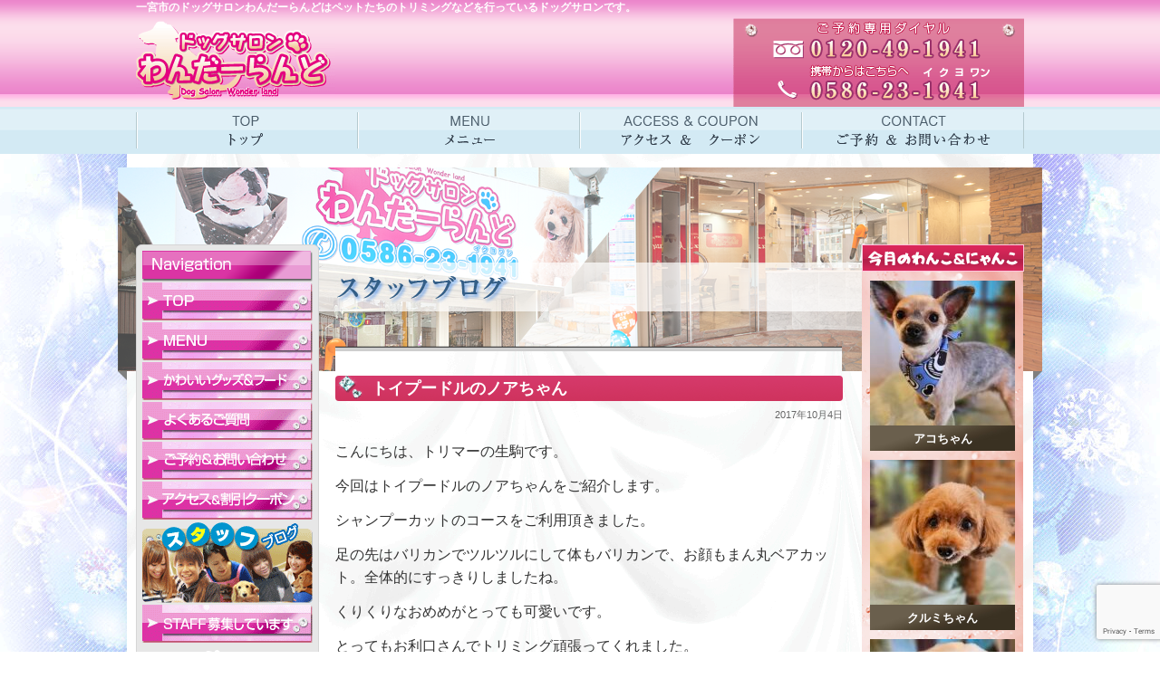

--- FILE ---
content_type: text/html
request_url: https://www.dogsalon-wanderland.jp/archives/4681
body_size: 10225
content:
<!DOCTYPE html PUBLIC "-//W3C//DTD XHTML 1.0 Transitional//EN" "http://www.w3.org/TR/xhtml1/DTD/xhtml1-transitional.dtd">
<html xmlns="http://www.w3.org/1999/xhtml" lang="ja">
<head>
<meta http-equiv="Content-Type" content="text/html; charset=UTF-8" />
<title>トイプードルのノアちゃん &laquo;  一宮のドッグサロン、トリミング【ドッグサロンわんだーらんど】</title>
<meta name="description" content="一宮市のドッグサロンわんだーらんどはペットたちのトリミングなどを行っているドッグサロンです。" />
<link href="https://www.dogsalon-wanderland.jp/wp/wp-content/themes/won/css/import.css" rel="stylesheet" type="text/css" media="all" />
<meta name='robots' content='max-image-preview:large' />
	<style>img:is([sizes="auto" i], [sizes^="auto," i]) { contain-intrinsic-size: 3000px 1500px }</style>
	<link rel="alternate" type="application/rss+xml" title="一宮のドッグサロン、トリミング【ドッグサロンわんだーらんど】 &raquo; トイプードルのノアちゃん のコメントのフィード" href="https://www.dogsalon-wanderland.jp/archives/4681/feed" />
<script type="text/javascript">
/* <![CDATA[ */
window._wpemojiSettings = {"baseUrl":"https:\/\/s.w.org\/images\/core\/emoji\/16.0.1\/72x72\/","ext":".png","svgUrl":"https:\/\/s.w.org\/images\/core\/emoji\/16.0.1\/svg\/","svgExt":".svg","source":{"concatemoji":"https:\/\/www.dogsalon-wanderland.jp\/wp\/wp-includes\/js\/wp-emoji-release.min.js?ver=6.8.3"}};
/*! This file is auto-generated */
!function(s,n){var o,i,e;function c(e){try{var t={supportTests:e,timestamp:(new Date).valueOf()};sessionStorage.setItem(o,JSON.stringify(t))}catch(e){}}function p(e,t,n){e.clearRect(0,0,e.canvas.width,e.canvas.height),e.fillText(t,0,0);var t=new Uint32Array(e.getImageData(0,0,e.canvas.width,e.canvas.height).data),a=(e.clearRect(0,0,e.canvas.width,e.canvas.height),e.fillText(n,0,0),new Uint32Array(e.getImageData(0,0,e.canvas.width,e.canvas.height).data));return t.every(function(e,t){return e===a[t]})}function u(e,t){e.clearRect(0,0,e.canvas.width,e.canvas.height),e.fillText(t,0,0);for(var n=e.getImageData(16,16,1,1),a=0;a<n.data.length;a++)if(0!==n.data[a])return!1;return!0}function f(e,t,n,a){switch(t){case"flag":return n(e,"\ud83c\udff3\ufe0f\u200d\u26a7\ufe0f","\ud83c\udff3\ufe0f\u200b\u26a7\ufe0f")?!1:!n(e,"\ud83c\udde8\ud83c\uddf6","\ud83c\udde8\u200b\ud83c\uddf6")&&!n(e,"\ud83c\udff4\udb40\udc67\udb40\udc62\udb40\udc65\udb40\udc6e\udb40\udc67\udb40\udc7f","\ud83c\udff4\u200b\udb40\udc67\u200b\udb40\udc62\u200b\udb40\udc65\u200b\udb40\udc6e\u200b\udb40\udc67\u200b\udb40\udc7f");case"emoji":return!a(e,"\ud83e\udedf")}return!1}function g(e,t,n,a){var r="undefined"!=typeof WorkerGlobalScope&&self instanceof WorkerGlobalScope?new OffscreenCanvas(300,150):s.createElement("canvas"),o=r.getContext("2d",{willReadFrequently:!0}),i=(o.textBaseline="top",o.font="600 32px Arial",{});return e.forEach(function(e){i[e]=t(o,e,n,a)}),i}function t(e){var t=s.createElement("script");t.src=e,t.defer=!0,s.head.appendChild(t)}"undefined"!=typeof Promise&&(o="wpEmojiSettingsSupports",i=["flag","emoji"],n.supports={everything:!0,everythingExceptFlag:!0},e=new Promise(function(e){s.addEventListener("DOMContentLoaded",e,{once:!0})}),new Promise(function(t){var n=function(){try{var e=JSON.parse(sessionStorage.getItem(o));if("object"==typeof e&&"number"==typeof e.timestamp&&(new Date).valueOf()<e.timestamp+604800&&"object"==typeof e.supportTests)return e.supportTests}catch(e){}return null}();if(!n){if("undefined"!=typeof Worker&&"undefined"!=typeof OffscreenCanvas&&"undefined"!=typeof URL&&URL.createObjectURL&&"undefined"!=typeof Blob)try{var e="postMessage("+g.toString()+"("+[JSON.stringify(i),f.toString(),p.toString(),u.toString()].join(",")+"));",a=new Blob([e],{type:"text/javascript"}),r=new Worker(URL.createObjectURL(a),{name:"wpTestEmojiSupports"});return void(r.onmessage=function(e){c(n=e.data),r.terminate(),t(n)})}catch(e){}c(n=g(i,f,p,u))}t(n)}).then(function(e){for(var t in e)n.supports[t]=e[t],n.supports.everything=n.supports.everything&&n.supports[t],"flag"!==t&&(n.supports.everythingExceptFlag=n.supports.everythingExceptFlag&&n.supports[t]);n.supports.everythingExceptFlag=n.supports.everythingExceptFlag&&!n.supports.flag,n.DOMReady=!1,n.readyCallback=function(){n.DOMReady=!0}}).then(function(){return e}).then(function(){var e;n.supports.everything||(n.readyCallback(),(e=n.source||{}).concatemoji?t(e.concatemoji):e.wpemoji&&e.twemoji&&(t(e.twemoji),t(e.wpemoji)))}))}((window,document),window._wpemojiSettings);
/* ]]> */
</script>
<link rel='stylesheet' id='colorbox-theme1-css' href='https://www.dogsalon-wanderland.jp/wp/wp-content/plugins/jquery-colorbox/themes/theme1/colorbox.css?ver=4.6.2' type='text/css' media='screen' />
<link rel='stylesheet' id='sbi_styles-css' href='https://www.dogsalon-wanderland.jp/wp/wp-content/plugins/instagram-feed/css/sbi-styles.min.css?ver=6.10.0' type='text/css' media='all' />
<style id='wp-emoji-styles-inline-css' type='text/css'>

	img.wp-smiley, img.emoji {
		display: inline !important;
		border: none !important;
		box-shadow: none !important;
		height: 1em !important;
		width: 1em !important;
		margin: 0 0.07em !important;
		vertical-align: -0.1em !important;
		background: none !important;
		padding: 0 !important;
	}
</style>
<link rel='stylesheet' id='wp-block-library-css' href='https://www.dogsalon-wanderland.jp/wp/wp-includes/css/dist/block-library/style.min.css?ver=6.8.3' type='text/css' media='all' />
<style id='classic-theme-styles-inline-css' type='text/css'>
/*! This file is auto-generated */
.wp-block-button__link{color:#fff;background-color:#32373c;border-radius:9999px;box-shadow:none;text-decoration:none;padding:calc(.667em + 2px) calc(1.333em + 2px);font-size:1.125em}.wp-block-file__button{background:#32373c;color:#fff;text-decoration:none}
</style>
<style id='global-styles-inline-css' type='text/css'>
:root{--wp--preset--aspect-ratio--square: 1;--wp--preset--aspect-ratio--4-3: 4/3;--wp--preset--aspect-ratio--3-4: 3/4;--wp--preset--aspect-ratio--3-2: 3/2;--wp--preset--aspect-ratio--2-3: 2/3;--wp--preset--aspect-ratio--16-9: 16/9;--wp--preset--aspect-ratio--9-16: 9/16;--wp--preset--color--black: #000000;--wp--preset--color--cyan-bluish-gray: #abb8c3;--wp--preset--color--white: #ffffff;--wp--preset--color--pale-pink: #f78da7;--wp--preset--color--vivid-red: #cf2e2e;--wp--preset--color--luminous-vivid-orange: #ff6900;--wp--preset--color--luminous-vivid-amber: #fcb900;--wp--preset--color--light-green-cyan: #7bdcb5;--wp--preset--color--vivid-green-cyan: #00d084;--wp--preset--color--pale-cyan-blue: #8ed1fc;--wp--preset--color--vivid-cyan-blue: #0693e3;--wp--preset--color--vivid-purple: #9b51e0;--wp--preset--gradient--vivid-cyan-blue-to-vivid-purple: linear-gradient(135deg,rgba(6,147,227,1) 0%,rgb(155,81,224) 100%);--wp--preset--gradient--light-green-cyan-to-vivid-green-cyan: linear-gradient(135deg,rgb(122,220,180) 0%,rgb(0,208,130) 100%);--wp--preset--gradient--luminous-vivid-amber-to-luminous-vivid-orange: linear-gradient(135deg,rgba(252,185,0,1) 0%,rgba(255,105,0,1) 100%);--wp--preset--gradient--luminous-vivid-orange-to-vivid-red: linear-gradient(135deg,rgba(255,105,0,1) 0%,rgb(207,46,46) 100%);--wp--preset--gradient--very-light-gray-to-cyan-bluish-gray: linear-gradient(135deg,rgb(238,238,238) 0%,rgb(169,184,195) 100%);--wp--preset--gradient--cool-to-warm-spectrum: linear-gradient(135deg,rgb(74,234,220) 0%,rgb(151,120,209) 20%,rgb(207,42,186) 40%,rgb(238,44,130) 60%,rgb(251,105,98) 80%,rgb(254,248,76) 100%);--wp--preset--gradient--blush-light-purple: linear-gradient(135deg,rgb(255,206,236) 0%,rgb(152,150,240) 100%);--wp--preset--gradient--blush-bordeaux: linear-gradient(135deg,rgb(254,205,165) 0%,rgb(254,45,45) 50%,rgb(107,0,62) 100%);--wp--preset--gradient--luminous-dusk: linear-gradient(135deg,rgb(255,203,112) 0%,rgb(199,81,192) 50%,rgb(65,88,208) 100%);--wp--preset--gradient--pale-ocean: linear-gradient(135deg,rgb(255,245,203) 0%,rgb(182,227,212) 50%,rgb(51,167,181) 100%);--wp--preset--gradient--electric-grass: linear-gradient(135deg,rgb(202,248,128) 0%,rgb(113,206,126) 100%);--wp--preset--gradient--midnight: linear-gradient(135deg,rgb(2,3,129) 0%,rgb(40,116,252) 100%);--wp--preset--font-size--small: 13px;--wp--preset--font-size--medium: 20px;--wp--preset--font-size--large: 36px;--wp--preset--font-size--x-large: 42px;--wp--preset--spacing--20: 0.44rem;--wp--preset--spacing--30: 0.67rem;--wp--preset--spacing--40: 1rem;--wp--preset--spacing--50: 1.5rem;--wp--preset--spacing--60: 2.25rem;--wp--preset--spacing--70: 3.38rem;--wp--preset--spacing--80: 5.06rem;--wp--preset--shadow--natural: 6px 6px 9px rgba(0, 0, 0, 0.2);--wp--preset--shadow--deep: 12px 12px 50px rgba(0, 0, 0, 0.4);--wp--preset--shadow--sharp: 6px 6px 0px rgba(0, 0, 0, 0.2);--wp--preset--shadow--outlined: 6px 6px 0px -3px rgba(255, 255, 255, 1), 6px 6px rgba(0, 0, 0, 1);--wp--preset--shadow--crisp: 6px 6px 0px rgba(0, 0, 0, 1);}:where(.is-layout-flex){gap: 0.5em;}:where(.is-layout-grid){gap: 0.5em;}body .is-layout-flex{display: flex;}.is-layout-flex{flex-wrap: wrap;align-items: center;}.is-layout-flex > :is(*, div){margin: 0;}body .is-layout-grid{display: grid;}.is-layout-grid > :is(*, div){margin: 0;}:where(.wp-block-columns.is-layout-flex){gap: 2em;}:where(.wp-block-columns.is-layout-grid){gap: 2em;}:where(.wp-block-post-template.is-layout-flex){gap: 1.25em;}:where(.wp-block-post-template.is-layout-grid){gap: 1.25em;}.has-black-color{color: var(--wp--preset--color--black) !important;}.has-cyan-bluish-gray-color{color: var(--wp--preset--color--cyan-bluish-gray) !important;}.has-white-color{color: var(--wp--preset--color--white) !important;}.has-pale-pink-color{color: var(--wp--preset--color--pale-pink) !important;}.has-vivid-red-color{color: var(--wp--preset--color--vivid-red) !important;}.has-luminous-vivid-orange-color{color: var(--wp--preset--color--luminous-vivid-orange) !important;}.has-luminous-vivid-amber-color{color: var(--wp--preset--color--luminous-vivid-amber) !important;}.has-light-green-cyan-color{color: var(--wp--preset--color--light-green-cyan) !important;}.has-vivid-green-cyan-color{color: var(--wp--preset--color--vivid-green-cyan) !important;}.has-pale-cyan-blue-color{color: var(--wp--preset--color--pale-cyan-blue) !important;}.has-vivid-cyan-blue-color{color: var(--wp--preset--color--vivid-cyan-blue) !important;}.has-vivid-purple-color{color: var(--wp--preset--color--vivid-purple) !important;}.has-black-background-color{background-color: var(--wp--preset--color--black) !important;}.has-cyan-bluish-gray-background-color{background-color: var(--wp--preset--color--cyan-bluish-gray) !important;}.has-white-background-color{background-color: var(--wp--preset--color--white) !important;}.has-pale-pink-background-color{background-color: var(--wp--preset--color--pale-pink) !important;}.has-vivid-red-background-color{background-color: var(--wp--preset--color--vivid-red) !important;}.has-luminous-vivid-orange-background-color{background-color: var(--wp--preset--color--luminous-vivid-orange) !important;}.has-luminous-vivid-amber-background-color{background-color: var(--wp--preset--color--luminous-vivid-amber) !important;}.has-light-green-cyan-background-color{background-color: var(--wp--preset--color--light-green-cyan) !important;}.has-vivid-green-cyan-background-color{background-color: var(--wp--preset--color--vivid-green-cyan) !important;}.has-pale-cyan-blue-background-color{background-color: var(--wp--preset--color--pale-cyan-blue) !important;}.has-vivid-cyan-blue-background-color{background-color: var(--wp--preset--color--vivid-cyan-blue) !important;}.has-vivid-purple-background-color{background-color: var(--wp--preset--color--vivid-purple) !important;}.has-black-border-color{border-color: var(--wp--preset--color--black) !important;}.has-cyan-bluish-gray-border-color{border-color: var(--wp--preset--color--cyan-bluish-gray) !important;}.has-white-border-color{border-color: var(--wp--preset--color--white) !important;}.has-pale-pink-border-color{border-color: var(--wp--preset--color--pale-pink) !important;}.has-vivid-red-border-color{border-color: var(--wp--preset--color--vivid-red) !important;}.has-luminous-vivid-orange-border-color{border-color: var(--wp--preset--color--luminous-vivid-orange) !important;}.has-luminous-vivid-amber-border-color{border-color: var(--wp--preset--color--luminous-vivid-amber) !important;}.has-light-green-cyan-border-color{border-color: var(--wp--preset--color--light-green-cyan) !important;}.has-vivid-green-cyan-border-color{border-color: var(--wp--preset--color--vivid-green-cyan) !important;}.has-pale-cyan-blue-border-color{border-color: var(--wp--preset--color--pale-cyan-blue) !important;}.has-vivid-cyan-blue-border-color{border-color: var(--wp--preset--color--vivid-cyan-blue) !important;}.has-vivid-purple-border-color{border-color: var(--wp--preset--color--vivid-purple) !important;}.has-vivid-cyan-blue-to-vivid-purple-gradient-background{background: var(--wp--preset--gradient--vivid-cyan-blue-to-vivid-purple) !important;}.has-light-green-cyan-to-vivid-green-cyan-gradient-background{background: var(--wp--preset--gradient--light-green-cyan-to-vivid-green-cyan) !important;}.has-luminous-vivid-amber-to-luminous-vivid-orange-gradient-background{background: var(--wp--preset--gradient--luminous-vivid-amber-to-luminous-vivid-orange) !important;}.has-luminous-vivid-orange-to-vivid-red-gradient-background{background: var(--wp--preset--gradient--luminous-vivid-orange-to-vivid-red) !important;}.has-very-light-gray-to-cyan-bluish-gray-gradient-background{background: var(--wp--preset--gradient--very-light-gray-to-cyan-bluish-gray) !important;}.has-cool-to-warm-spectrum-gradient-background{background: var(--wp--preset--gradient--cool-to-warm-spectrum) !important;}.has-blush-light-purple-gradient-background{background: var(--wp--preset--gradient--blush-light-purple) !important;}.has-blush-bordeaux-gradient-background{background: var(--wp--preset--gradient--blush-bordeaux) !important;}.has-luminous-dusk-gradient-background{background: var(--wp--preset--gradient--luminous-dusk) !important;}.has-pale-ocean-gradient-background{background: var(--wp--preset--gradient--pale-ocean) !important;}.has-electric-grass-gradient-background{background: var(--wp--preset--gradient--electric-grass) !important;}.has-midnight-gradient-background{background: var(--wp--preset--gradient--midnight) !important;}.has-small-font-size{font-size: var(--wp--preset--font-size--small) !important;}.has-medium-font-size{font-size: var(--wp--preset--font-size--medium) !important;}.has-large-font-size{font-size: var(--wp--preset--font-size--large) !important;}.has-x-large-font-size{font-size: var(--wp--preset--font-size--x-large) !important;}
:where(.wp-block-post-template.is-layout-flex){gap: 1.25em;}:where(.wp-block-post-template.is-layout-grid){gap: 1.25em;}
:where(.wp-block-columns.is-layout-flex){gap: 2em;}:where(.wp-block-columns.is-layout-grid){gap: 2em;}
:root :where(.wp-block-pullquote){font-size: 1.5em;line-height: 1.6;}
</style>
<link rel='stylesheet' id='contact-form-7-css' href='https://www.dogsalon-wanderland.jp/wp/wp-content/plugins/contact-form-7/includes/css/styles.css?ver=6.1.3' type='text/css' media='all' />
<link rel='stylesheet' id='wp-pagenavi-css' href='https://www.dogsalon-wanderland.jp/wp/wp-content/plugins/wp-pagenavi/pagenavi-css.css?ver=2.70' type='text/css' media='all' />
<script type='text/javascript'>
/* <![CDATA[ */
window.CKEDITOR_BASEPATH = "https://www.dogsalon-wanderland.jp/wp/wp-content/plugins/ckeditor-for-wordpress/ckeditor/";
var ckeditorSettings = { "textarea_id": "comment", "pluginPath": "https:\/\/www.dogsalon-wanderland.jp\/wp\/wp-content\/plugins\/ckeditor-for-wordpress\/", "autostart": true, "excerpt_state": false, "qtransEnabled": false, "outputFormat": { "indent": true, "breakBeforeOpen": true, "breakAfterOpen": true, "breakBeforeClose": true, "breakAfterClose": true }, "configuration": { "height": "300px", "skin": "kama", "scayt_autoStartup": false, "entities": true, "entities_greek": true, "entities_latin": true, "toolbar": "WordpressBasic", "templates_files": [ "https:\/\/www.dogsalon-wanderland.jp\/wp\/wp-content\/plugins\/ckeditor-for-wordpress\/ckeditor.templates.js" ], "stylesCombo_stylesSet": "wordpress:https:\/\/www.dogsalon-wanderland.jp\/wp\/wp-content\/plugins\/ckeditor-for-wordpress\/ckeditor.styles.js", "allowedContent": true, "customConfig": "https:\/\/www.dogsalon-wanderland.jp\/wp\/wp-content\/plugins\/ckeditor-for-wordpress\/ckeditor.config.js" }, "externalPlugins": [  ], "additionalButtons": [  ] }
/* ]]> */
</script><style type="text/css">
			#content table.cke_editor { margin:0; }
			#content table.cke_editor tr td { padding:0;border:0; }
		</style><script type="text/javascript" src="https://www.dogsalon-wanderland.jp/wp/wp-includes/js/jquery/jquery.min.js?ver=3.7.1" id="jquery-core-js"></script>
<script type="text/javascript" src="https://www.dogsalon-wanderland.jp/wp/wp-includes/js/jquery/jquery-migrate.min.js?ver=3.4.1" id="jquery-migrate-js"></script>
<script type="text/javascript" id="colorbox-js-extra">
/* <![CDATA[ */
var jQueryColorboxSettingsArray = {"jQueryColorboxVersion":"4.6.2","colorboxInline":"false","colorboxIframe":"false","colorboxGroupId":"","colorboxTitle":"","colorboxWidth":"false","colorboxHeight":"false","colorboxMaxWidth":"false","colorboxMaxHeight":"false","colorboxSlideshow":"false","colorboxSlideshowAuto":"false","colorboxScalePhotos":"false","colorboxPreloading":"false","colorboxOverlayClose":"true","colorboxLoop":"true","colorboxEscKey":"true","colorboxArrowKey":"true","colorboxScrolling":"true","colorboxOpacity":"0.85","colorboxTransition":"elastic","colorboxSpeed":"350","colorboxSlideshowSpeed":"2500","colorboxClose":"close","colorboxNext":"next","colorboxPrevious":"previous","colorboxSlideshowStart":"start slideshow","colorboxSlideshowStop":"stop slideshow","colorboxCurrent":"{current} of {total} images","colorboxXhrError":"This content failed to load.","colorboxImgError":"This image failed to load.","colorboxImageMaxWidth":"false","colorboxImageMaxHeight":"false","colorboxImageHeight":"false","colorboxImageWidth":"false","colorboxLinkHeight":"false","colorboxLinkWidth":"false","colorboxInitialHeight":"100","colorboxInitialWidth":"300","autoColorboxJavaScript":"","autoHideFlash":"","autoColorbox":"true","autoColorboxGalleries":"","addZoomOverlay":"","useGoogleJQuery":"","colorboxAddClassToLinks":""};
/* ]]> */
</script>
<script type="text/javascript" src="https://www.dogsalon-wanderland.jp/wp/wp-content/plugins/jquery-colorbox/js/jquery.colorbox-min.js?ver=1.4.33" id="colorbox-js"></script>
<script type="text/javascript" src="https://www.dogsalon-wanderland.jp/wp/wp-content/plugins/jquery-colorbox/js/jquery-colorbox-wrapper-min.js?ver=4.6.2" id="colorbox-wrapper-js"></script>
<script type="text/javascript" src="https://www.dogsalon-wanderland.jp/wp/wp-content/plugins/ckeditor-for-wordpress/ckeditor/ckeditor.js?t=F7J8&amp;ver=4.5.3.3" id="ckeditor-js"></script>
<script type="text/javascript" src="https://www.dogsalon-wanderland.jp/wp/wp-content/plugins/ckeditor-for-wordpress/includes/ckeditor.utils.js?t=F7J8&amp;ver=4.5.3.3" id="ckeditor.utils-js"></script>
<link rel="https://api.w.org/" href="https://www.dogsalon-wanderland.jp/wp-json/" /><link rel="alternate" title="JSON" type="application/json" href="https://www.dogsalon-wanderland.jp/wp-json/wp/v2/posts/4681" /><link rel="EditURI" type="application/rsd+xml" title="RSD" href="https://www.dogsalon-wanderland.jp/wp/xmlrpc.php?rsd" />
<meta name="generator" content="WordPress 6.8.3" />
<link rel="canonical" href="https://www.dogsalon-wanderland.jp/archives/4681" />
<link rel='shortlink' href='https://www.dogsalon-wanderland.jp/?p=4681' />
<link rel="alternate" title="oEmbed (JSON)" type="application/json+oembed" href="https://www.dogsalon-wanderland.jp/wp-json/oembed/1.0/embed?url=https%3A%2F%2Fwww.dogsalon-wanderland.jp%2Farchives%2F4681" />
<link rel="alternate" title="oEmbed (XML)" type="text/xml+oembed" href="https://www.dogsalon-wanderland.jp/wp-json/oembed/1.0/embed?url=https%3A%2F%2Fwww.dogsalon-wanderland.jp%2Farchives%2F4681&#038;format=xml" />

</head>
<body data-rsssl=1>
<!-- CONTEAINER -->
<div id="container">
<!-- HEADER -->
<div id="header">
<h1>一宮市のドッグサロンわんだーらんどはペットたちのトリミングなどを行っているドッグサロンです。</h1>
<p id="LOGO"><a href="https://www.dogsalon-wanderland.jp"><img src="https://www.dogsalon-wanderland.jp/wp/wp-content/themes/won/images/share/logo.gif" alt="ドッグサロンわんだーらんど" width="220" height="95" /></a></p>

<ul id="globalNav">
<li id="nav01"><a href="https://www.dogsalon-wanderland.jp">ドックサロンわんだーらんどTOP</a></li>
<li id="nav02"><a href="https://www.dogsalon-wanderland.jp/price.html">メニュー</a></li>
<li id="nav03"><a href="https://www.dogsalon-wanderland.jp/access.html">アクセス・クーポン</a></li>
<li id="nav04"><a href="https://www.dogsalon-wanderland.jp/contact.html">お問い合わせ</a></li>
</ul>

</div>
<!-- /HEADER -->
<!-- CONTENT -->
<div id="content">
  <div id="contentHead">
    <h2><img src="https://www.dogsalon-wanderland.jp/wp/wp-content/themes/won/images/pages/title_blog.jpg" alt="スタッフブログ" width="212" height="54" /></h2>
  </div>
<!-- LEFTMENU -->
<div id="leftColumn">

<!-- MENUBOX -->
<div id="menuBox">
<p class="marginBtm0"><img src="https://www.dogsalon-wanderland.jp/wp/wp-content/themes/won/images/share/menu_nav.gif" alt="Navigation" width="188" height="35" /></p>
  <!--SIDENAV-->
  <ul id="sideNav">
	<li id="sidenav01"><a href="https://www.dogsalon-wanderland.jp">どっくさろんワンダーランドトップページ</a></li>
	<li id="sidenav02"><a href="https://www.dogsalon-wanderland.jp/price.html">料金メニュー</a></li>
	<li id="sidenav03"><a href="https://www.dogsalon-wanderland.jp/goods.html">かわいいグッズ＆フード</a></li>
	<li id="sidenav05"><a href="https://www.dogsalon-wanderland.jp/faq.html">よくあるご質問</a></li>
	<li id="sidenav06"><a href="https://www.dogsalon-wanderland.jp/contact.html">ご予約＆お問い合わせ</a></li>
	<li id="sidenav07"><a href="https://www.dogsalon-wanderland.jp/access.html">アクセス＆割引クーポン</a></li>
	<li id="sidenav08"><a href="https://www.dogsalon-wanderland.jp/blog.html"><img src="https://www.dogsalon-wanderland.jp/wp/wp-content/themes/won/images/share/staff_bana.gif" width="188" height="90" /></a></li>
	<li id="sidenav09"><a href="https://www.dogsalon-wanderland.jp/recruit.html">スタッフ募集しています</a></li>
 </ul>
  <!--/SIDENAV-->

	
  <a href="https://www.dogsalon-wanderland.jp/voice.html"><img src="https://www.dogsalon-wanderland.jp/wp/wp-content/themes/won/images/share/bana_won.gif" alt="ドッグサロンわんだーらんどが選ばれている理由" width="188" height="89" /></a>
  <a href="https://www.facebook.com/pages/%E3%83%89%E3%83%83%E3%82%B0%E3%82%B5%E3%83%AD%E3%83%B3%E3%82%8F%E3%82%93%E3%81%A0%E3%83%BC%E3%82%89%E3%82%93%E3%81%A9-%E4%B8%80%E5%AE%AE%E3%81%AE%E3%83%89%E3%83%83%E3%82%B0%E3%82%B5%E3%83%AD%E3%83%B3/296210650457785" target="_blank"><img src="https://www.dogsalon-wanderland.jp/wp/wp-content/themes/won/images/share/bana_facebook.gif" alt="ドッグサロンわんだーらんどfacebookページ" width="188" height="66" /></a>
 	  <a href="https://www.dogsalon-wanderland.jp/recruit.html"><img src="https://www.dogsalon-wanderland.jp/wp/wp-content/themes/won/images/share/bana_rec.gif" alt="スタッフ募集" width="188" height="66" /></a>
      <!-- INFONAV -->
<div id="infoNav">
   <img src="https://www.dogsalon-wanderland.jp/wp/wp-content/themes/won/images/share/pict_shops_side.jpg" alt="ドッグサロンわんだーらんど店舗外観写真" width="176" height="129" class="centered" />
   <img src="https://www.dogsalon-wanderland.jp/wp/wp-content/themes/won/images/share/side_opentime.gif" alt="ドッグサロンわんだーらんどでは早朝や定休日のご予約も承ります" width="188" height="118" />
   
   <!-- INFOBOX -->
   <div class="infoBox">
<h3>◆ADDRESS</h3>
<p>愛知県一宮市大江2-5-17</p>
<h3>◆HOLIDAY</h3>
<p><span style="letter-spacing:-1px;">トリミング･ホテル</span>業務に伴う送迎は事前のご予約で年中無休･24時間対応です。<br />
トリミング業務も年中無休です。</p>
<h3>◆営業時間</h3>
<p>トリミング業務 9:00～18:30 ホテル業務は事前のご予約 ご要望に応じて時間外対応させて頂けます。 又、トリミング及びホテルに 伴う送迎業務も事前のご予約 にて早朝、時間外でもご利用 頂けます。</p>
</div>
<!-- /INFOBOX -->
<img src="https://www.dogsalon-wanderland.jp/wp/wp-content/themes/won/images/share/pict_shops_side02.jpg" alt="ドッグサロンわんだーらんど店舗外観写真" width="176" height="129" class="centered" />
<table cellspacing="0" cellpadding="0" style="font-size:11px; width:176px; margin:0 auto;">
  <tr>
    <td><strong>事業所名称</strong>：</td>
  </tr>
  <tr>
    <td>ドッグサロンわんだーらんど</td>
    </tr>
  <tr>
    <td><strong>動物取扱業の種別：</strong>保管<br /></td>
    </tr>
  <tr>
    <td><strong>登録番号：</strong>動尾第855号</td>
    </tr>
  <tr>
    <td><strong>登録年月日</strong>：平成24年4月2日</td>

  </tr>
  <tr>
    <td><strong>有効期間の末日</strong>：平成29年4月1日</td>
  </tr>
  <tr>
    <td><strong>動物取扱責任者氏名</strong>：浜崎将史</td>
    </tr>
  <tr>
    <td>&nbsp;</td>
  </tr>
  <tr>
    <td><strong>【対応地域】</strong></td>
  </tr>
  <tr>
    <td>一宮市、稲沢市、江南市、岩倉市、北名古屋市、岐阜市、羽島市、あま市、小牧市、名古屋市、各務原市、大垣市<br />
      *その他の地域の方もお気軽にご連絡くださいませ。</td>
  </tr>
</table>
</div>  
<p>
  <!-- /INFONAV --> 
  <img src="https://www.dogsalon-wanderland.jp/wp/wp-content/themes/won/images/share/side_contact_bana.gif" alt="ドックサロンわんだーらんどお問い合わせ　0586-23-1941　早朝や定休日のご予約も承ります" width="188" height="116" /></p>
<p><img src="https://www.dogsalon-wanderland.jp/wp/wp-content/themes/won/images/share/side_card_bana.gif" alt="国内ですべてのカードがご利用いただけます。" width="188" height="111" /></p>
  <a href="https://www.dogsalon-wanderland.jp/mail.html"><img src="https://www.dogsalon-wanderland.jp/wp/wp-content/themes/won/images/share/side_mob_bana.png" alt="メール会員募集" width="188" height="89" /></a></p>

<p><img src="https://www.dogsalon-wanderland.jp/wp/wp-content/themes/won/images/share/pict_shops_side03.jpg" alt="ドックサロンわんだーらんど店内写真" width="188" height="242" /></p>
<p><img src="https://www.dogsalon-wanderland.jp/wp/wp-content/themes/won/images/share/pict_shops_side04.jpg" alt="ドックサロンわんだーらんど外観写真" width="188" height="242" /></p>
</div>
<!-- /MENUBOX -->
</div><!-- /LEFTMENU -->

<!-- MAINCOLUMN -->
<div id="mainColumn">
<!-- ▼ここから -->

<h2 class="entryTitle">トイプードルのノアちゃん</h2>

 <div class="entryNav">
 <div class="socialNav"></div>
<div class="entryD">2017年10月4日</div>
  </div>
<div class="entry">
<p>
	<span style="font-size:16px">こんにちは、トリマーの生駒です。</span>
</p>

<p>
	<span style="font-size:16px">今回はトイプードルのノアちゃんをご紹介します。</span>
</p>

<p>
	<span style="font-size:16px">シャンプーカットのコースをご利用頂きました。</span>
</p>

<p>
	<span style="font-size:16px">足の先はバリカンでツルツルにして体もバリカンで、お顔もまん丸ベアカット。全体的にすっきりしましたね。</span>
</p>

<p>
	<span style="font-size:16px">くりくりなおめめがとっても可愛いです。</span>
</p>

<p>
	<span style="font-size:16px">とってもお利口さんでトリミング頑張ってくれました。</span><a href="https://www.dogsalon-wanderland.jp/archives/4681/image1-116" rel="attachment wp-att-4682"><img fetchpriority="high" decoding="async" alt="image1" class="aligncenter size-medium wp-image-4682 colorbox-4681" height="300" src="https://www.dogsalon-wanderland.jp/wp/wp-content/uploads/2017/10/image1-1-e1507418373545-225x300.jpg" width="225" srcset="https://www.dogsalon-wanderland.jp/wp/wp-content/uploads/2017/10/image1-1-e1507418373545-225x300.jpg 225w, https://www.dogsalon-wanderland.jp/wp/wp-content/uploads/2017/10/image1-1-e1507418373545-768x1024.jpg 768w, https://www.dogsalon-wanderland.jp/wp/wp-content/uploads/2017/10/image1-1-e1507418373545-525x700.jpg 525w" sizes="(max-width: 225px) 100vw, 225px" /></a>
</p>


</div>



<!-- ▲ここまで -->


</div>
<!-- /MAINCOLUMN -->

<!-- RIGHTCOLUMN -->
<div id="rightColumn">
<div id="rightColumnInner">
<h3><a href="https://www.dogsalon-wanderland.jp/photo.html"><img src="https://www.dogsalon-wanderland.jp/wp/wp-content/themes/won/images/share/title_won.gif" alt="今月のわんこ＆にゃんこ" width="179" height="30" /></a></h3>
<ul>
<li>
<a href="https://www.dogsalon-wanderland.jp/wp/wp-content/uploads/2025/11/20251116_120826-327x700.jpg">
<img width="160" height="160" src="https://www.dogsalon-wanderland.jp/wp/wp-content/uploads/2025/11/20251116_120826-160x160.jpg" class="attachment-ssize size-ssize colorbox-11682 " alt="" decoding="async" loading="lazy" srcset="https://www.dogsalon-wanderland.jp/wp/wp-content/uploads/2025/11/20251116_120826-160x160.jpg 160w, https://www.dogsalon-wanderland.jp/wp/wp-content/uploads/2025/11/20251116_120826-150x150.jpg 150w, https://www.dogsalon-wanderland.jp/wp/wp-content/uploads/2025/11/20251116_120826-100x100.jpg 100w" sizes="auto, (max-width: 160px) 100vw, 160px" /></a>
  <h4>アコちゃん</h4>
</li>
<li>
<a href="https://www.dogsalon-wanderland.jp/wp/wp-content/uploads/2025/11/20251115_123842-547x700.jpg">
<img width="160" height="160" src="https://www.dogsalon-wanderland.jp/wp/wp-content/uploads/2025/11/20251115_123842-160x160.jpg" class="attachment-ssize size-ssize colorbox-11677 " alt="" decoding="async" loading="lazy" srcset="https://www.dogsalon-wanderland.jp/wp/wp-content/uploads/2025/11/20251115_123842-160x160.jpg 160w, https://www.dogsalon-wanderland.jp/wp/wp-content/uploads/2025/11/20251115_123842-150x150.jpg 150w, https://www.dogsalon-wanderland.jp/wp/wp-content/uploads/2025/11/20251115_123842-100x100.jpg 100w" sizes="auto, (max-width: 160px) 100vw, 160px" /></a>
  <h4>クルミちゃん</h4>
</li>
<li>
<a href="https://www.dogsalon-wanderland.jp/wp/wp-content/uploads/2025/11/20251114_122634-327x700.jpg">
<img width="160" height="160" src="https://www.dogsalon-wanderland.jp/wp/wp-content/uploads/2025/11/20251114_122634-160x160.jpg" class="attachment-ssize size-ssize colorbox-11673 " alt="" decoding="async" loading="lazy" srcset="https://www.dogsalon-wanderland.jp/wp/wp-content/uploads/2025/11/20251114_122634-160x160.jpg 160w, https://www.dogsalon-wanderland.jp/wp/wp-content/uploads/2025/11/20251114_122634-150x150.jpg 150w, https://www.dogsalon-wanderland.jp/wp/wp-content/uploads/2025/11/20251114_122634-100x100.jpg 100w" sizes="auto, (max-width: 160px) 100vw, 160px" /></a>
  <h4>シロちゃん</h4>
</li>
<li>
<a href="https://www.dogsalon-wanderland.jp/wp/wp-content/uploads/2025/11/20251111_142336-700x480.jpg">
<img width="160" height="160" src="https://www.dogsalon-wanderland.jp/wp/wp-content/uploads/2025/11/20251111_142336-160x160.jpg" class="attachment-ssize size-ssize colorbox-11666 " alt="" decoding="async" loading="lazy" srcset="https://www.dogsalon-wanderland.jp/wp/wp-content/uploads/2025/11/20251111_142336-160x160.jpg 160w, https://www.dogsalon-wanderland.jp/wp/wp-content/uploads/2025/11/20251111_142336-150x150.jpg 150w, https://www.dogsalon-wanderland.jp/wp/wp-content/uploads/2025/11/20251111_142336-100x100.jpg 100w" sizes="auto, (max-width: 160px) 100vw, 160px" /></a>
  <h4>ウミちゃん・コノハちゃん</h4>
</li>
<li>
<a href="https://www.dogsalon-wanderland.jp/wp/wp-content/uploads/2025/11/20251108_111957-654x700.jpg">
<img width="160" height="160" src="https://www.dogsalon-wanderland.jp/wp/wp-content/uploads/2025/11/20251108_111957-160x160.jpg" class="attachment-ssize size-ssize colorbox-11654 " alt="" decoding="async" loading="lazy" srcset="https://www.dogsalon-wanderland.jp/wp/wp-content/uploads/2025/11/20251108_111957-160x160.jpg 160w, https://www.dogsalon-wanderland.jp/wp/wp-content/uploads/2025/11/20251108_111957-150x150.jpg 150w, https://www.dogsalon-wanderland.jp/wp/wp-content/uploads/2025/11/20251108_111957-100x100.jpg 100w" sizes="auto, (max-width: 160px) 100vw, 160px" /></a>
  <h4>リンちゃん</h4>
</li>
<li>
<a href="https://www.dogsalon-wanderland.jp/wp/wp-content/uploads/2025/11/20251106_164835-327x700.jpg">
<img width="160" height="160" src="https://www.dogsalon-wanderland.jp/wp/wp-content/uploads/2025/11/20251106_164835-160x160.jpg" class="attachment-ssize size-ssize colorbox-11648 " alt="" decoding="async" loading="lazy" srcset="https://www.dogsalon-wanderland.jp/wp/wp-content/uploads/2025/11/20251106_164835-160x160.jpg 160w, https://www.dogsalon-wanderland.jp/wp/wp-content/uploads/2025/11/20251106_164835-150x150.jpg 150w, https://www.dogsalon-wanderland.jp/wp/wp-content/uploads/2025/11/20251106_164835-100x100.jpg 100w" sizes="auto, (max-width: 160px) 100vw, 160px" /></a>
  <h4>ランちゃん・アンディちゃん</h4>
</li>
<li>
<a href="https://www.dogsalon-wanderland.jp/wp/wp-content/uploads/2025/11/20251106_164541-420x700.jpg">
<img width="160" height="160" src="https://www.dogsalon-wanderland.jp/wp/wp-content/uploads/2025/11/20251106_164541-160x160.jpg" class="attachment-ssize size-ssize colorbox-11645 " alt="" decoding="async" loading="lazy" srcset="https://www.dogsalon-wanderland.jp/wp/wp-content/uploads/2025/11/20251106_164541-160x160.jpg 160w, https://www.dogsalon-wanderland.jp/wp/wp-content/uploads/2025/11/20251106_164541-150x150.jpg 150w, https://www.dogsalon-wanderland.jp/wp/wp-content/uploads/2025/11/20251106_164541-100x100.jpg 100w" sizes="auto, (max-width: 160px) 100vw, 160px" /></a>
  <h4>モコちゃん</h4>
</li>
<li>
<a href="https://www.dogsalon-wanderland.jp/wp/wp-content/uploads/2025/11/20251106_184119-540x700.jpg">
<img width="160" height="160" src="https://www.dogsalon-wanderland.jp/wp/wp-content/uploads/2025/11/20251106_184119-160x160.jpg" class="attachment-ssize size-ssize colorbox-11642 " alt="" decoding="async" loading="lazy" srcset="https://www.dogsalon-wanderland.jp/wp/wp-content/uploads/2025/11/20251106_184119-160x160.jpg 160w, https://www.dogsalon-wanderland.jp/wp/wp-content/uploads/2025/11/20251106_184119-150x150.jpg 150w, https://www.dogsalon-wanderland.jp/wp/wp-content/uploads/2025/11/20251106_184119-100x100.jpg 100w" sizes="auto, (max-width: 160px) 100vw, 160px" /></a>
  <h4>ピノちゃん・パルムちゃん</h4>
</li>
<li>
<a href="https://www.dogsalon-wanderland.jp/wp/wp-content/uploads/2025/11/20251106_160052-327x700.jpg">
<img width="160" height="160" src="https://www.dogsalon-wanderland.jp/wp/wp-content/uploads/2025/11/20251106_160052-160x160.jpg" class="attachment-ssize size-ssize colorbox-11638 " alt="" decoding="async" loading="lazy" srcset="https://www.dogsalon-wanderland.jp/wp/wp-content/uploads/2025/11/20251106_160052-160x160.jpg 160w, https://www.dogsalon-wanderland.jp/wp/wp-content/uploads/2025/11/20251106_160052-150x150.jpg 150w, https://www.dogsalon-wanderland.jp/wp/wp-content/uploads/2025/11/20251106_160052-100x100.jpg 100w" sizes="auto, (max-width: 160px) 100vw, 160px" /></a>
  <h4>リンちゃん</h4>
</li>
<li>
<a href="https://www.dogsalon-wanderland.jp/wp/wp-content/uploads/2025/11/20251106_203354-655x700.jpg">
<img width="160" height="160" src="https://www.dogsalon-wanderland.jp/wp/wp-content/uploads/2025/11/20251106_203354-160x160.jpg" class="attachment-ssize size-ssize colorbox-11636 " alt="" decoding="async" loading="lazy" srcset="https://www.dogsalon-wanderland.jp/wp/wp-content/uploads/2025/11/20251106_203354-160x160.jpg 160w, https://www.dogsalon-wanderland.jp/wp/wp-content/uploads/2025/11/20251106_203354-150x150.jpg 150w, https://www.dogsalon-wanderland.jp/wp/wp-content/uploads/2025/11/20251106_203354-100x100.jpg 100w" sizes="auto, (max-width: 160px) 100vw, 160px" /></a>
  <h4>シナモンちゃん</h4>
</li>
<li>
<a href="https://www.dogsalon-wanderland.jp/wp/wp-content/uploads/2025/11/20251101_204106-327x700.jpg">
<img width="160" height="160" src="https://www.dogsalon-wanderland.jp/wp/wp-content/uploads/2025/11/20251101_204106-160x160.jpg" class="attachment-ssize size-ssize colorbox-11626 " alt="" decoding="async" loading="lazy" srcset="https://www.dogsalon-wanderland.jp/wp/wp-content/uploads/2025/11/20251101_204106-160x160.jpg 160w, https://www.dogsalon-wanderland.jp/wp/wp-content/uploads/2025/11/20251101_204106-150x150.jpg 150w, https://www.dogsalon-wanderland.jp/wp/wp-content/uploads/2025/11/20251101_204106-100x100.jpg 100w" sizes="auto, (max-width: 160px) 100vw, 160px" /></a>
  <h4>ワラちゃん</h4>
</li>
<li>
<a href="https://www.dogsalon-wanderland.jp/wp/wp-content/uploads/2025/10/20251016_192445-595x700.jpg">
<img width="160" height="160" src="https://www.dogsalon-wanderland.jp/wp/wp-content/uploads/2025/10/20251016_192445-160x160.jpg" class="attachment-ssize size-ssize colorbox-11605 " alt="" decoding="async" loading="lazy" srcset="https://www.dogsalon-wanderland.jp/wp/wp-content/uploads/2025/10/20251016_192445-160x160.jpg 160w, https://www.dogsalon-wanderland.jp/wp/wp-content/uploads/2025/10/20251016_192445-150x150.jpg 150w, https://www.dogsalon-wanderland.jp/wp/wp-content/uploads/2025/10/20251016_192445-100x100.jpg 100w" sizes="auto, (max-width: 160px) 100vw, 160px" /></a>
  <h4>プーちゃん・ペーちゃん・モモちゃん</h4>
</li>

</ul>

 </div>
</div><!-- /RIGHTCOLUMN -->

<!-- BOTTOM -->
<div id="bottomInfo" class=" clearfix">
<div id="menuNav">
<ul>
<li><a href="https://www.dogsalon-wanderland.jp">TOP</a></li>
<li><a href="https://www.dogsalon-wanderland.jp/price.html">メニュー</a></li>
<li><a href="https://www.dogsalon-wanderland.jp/goods.html">かわいいグッズ＆フード</a></li>
<li><a href="https://www.dogsalon-wanderland.jp/faq.html">よくあるご質問</a></li>
<li><a href="https://www.dogsalon-wanderland.jp/contact.html">ご予約＆お問い合わせ</a></li>
</ul>
<ul>
<li><a href="https://www.dogsalon-wanderland.jp/access.html">アクセス＆割引クーポン</a></li>
<li><a href="https://www.dogsalon-wanderland.jp/recruit.html">スタッフ募集</a></li>
<li><a href="https://www.dogsalon-wanderland.jp/mail.html">メール会員募集</a></li>
<li> <a href="https://www.dogsalon-wanderland.jp/sougei.html">無料送迎</a></li>
<li><a href="https://www.dogsalon-wanderland.jp/trimming.html">グルーミングトリミング</a></li>
</ul>
<ul>
<li><a href="https://www.dogsalon-wanderland.jp/hotel.html">ペットホテル</a></li>
<li><a href="https://www.dogsalon-wanderland.jp/babule.html">マイクロバス＆炭酸水</a></li>
<li><a href="https://www.dogsalon-wanderland.jp/este.html">スペシャルドッグエステ </a></li>
</ul>
</div>
<!-- RIGHTINFO -->
<div id="rightInfo">
一宮市大江2-5-17（アノンビル1F）<br />
0120-49-1941 / 0586-23-1941 </div>
<!--/ RIGHTINFO -->
</div>
</div>
<!-- /CONTENT -->

</div>
<!-- /CONTEAINER -->
<!-- FOOTER -->
<div id="footer">
<div id="footerInner">
Copyright&copy;ドッグサロンわんだーらんど All Rights Reserved
</div>
</div>
<!-- /FOOTER -->
<script type="text/javascript">

  var _gaq = _gaq || [];
  _gaq.push(['_setAccount', 'UA-40516158-1']);
  _gaq.push(['_trackPageview']);

  (function() {
    var ga = document.createElement('script'); ga.type = 'text/javascript'; ga.async = true;
    ga.src = ('https:' == document.location.protocol ? 'https://ssl' : 'http://www') + '.google-analytics.com/ga.js';
    var s = document.getElementsByTagName('script')[0]; s.parentNode.insertBefore(ga, s);
  })();
</script>
<script type="speculationrules">
{"prefetch":[{"source":"document","where":{"and":[{"href_matches":"\/*"},{"not":{"href_matches":["\/wp\/wp-*.php","\/wp\/wp-admin\/*","\/wp\/wp-content\/uploads\/*","\/wp\/wp-content\/*","\/wp\/wp-content\/plugins\/*","\/wp\/wp-content\/themes\/won\/*","\/*\\?(.+)"]}},{"not":{"selector_matches":"a[rel~=\"nofollow\"]"}},{"not":{"selector_matches":".no-prefetch, .no-prefetch a"}}]},"eagerness":"conservative"}]}
</script>
<!-- Instagram Feed JS -->
<script type="text/javascript">
var sbiajaxurl = "https://www.dogsalon-wanderland.jp/wp/wp-admin/admin-ajax.php";
</script>
<script type="text/javascript" src="https://www.dogsalon-wanderland.jp/wp/wp-includes/js/dist/hooks.min.js?ver=4d63a3d491d11ffd8ac6" id="wp-hooks-js"></script>
<script type="text/javascript" src="https://www.dogsalon-wanderland.jp/wp/wp-includes/js/dist/i18n.min.js?ver=5e580eb46a90c2b997e6" id="wp-i18n-js"></script>
<script type="text/javascript" id="wp-i18n-js-after">
/* <![CDATA[ */
wp.i18n.setLocaleData( { 'text direction\u0004ltr': [ 'ltr' ] } );
/* ]]> */
</script>
<script type="text/javascript" src="https://www.dogsalon-wanderland.jp/wp/wp-content/plugins/contact-form-7/includes/swv/js/index.js?ver=6.1.3" id="swv-js"></script>
<script type="text/javascript" id="contact-form-7-js-translations">
/* <![CDATA[ */
( function( domain, translations ) {
	var localeData = translations.locale_data[ domain ] || translations.locale_data.messages;
	localeData[""].domain = domain;
	wp.i18n.setLocaleData( localeData, domain );
} )( "contact-form-7", {"translation-revision-date":"2025-10-29 09:23:50+0000","generator":"GlotPress\/4.0.3","domain":"messages","locale_data":{"messages":{"":{"domain":"messages","plural-forms":"nplurals=1; plural=0;","lang":"ja_JP"},"This contact form is placed in the wrong place.":["\u3053\u306e\u30b3\u30f3\u30bf\u30af\u30c8\u30d5\u30a9\u30fc\u30e0\u306f\u9593\u9055\u3063\u305f\u4f4d\u7f6e\u306b\u7f6e\u304b\u308c\u3066\u3044\u307e\u3059\u3002"],"Error:":["\u30a8\u30e9\u30fc:"]}},"comment":{"reference":"includes\/js\/index.js"}} );
/* ]]> */
</script>
<script type="text/javascript" id="contact-form-7-js-before">
/* <![CDATA[ */
var wpcf7 = {
    "api": {
        "root": "https:\/\/www.dogsalon-wanderland.jp\/wp-json\/",
        "namespace": "contact-form-7\/v1"
    }
};
/* ]]> */
</script>
<script type="text/javascript" src="https://www.dogsalon-wanderland.jp/wp/wp-content/plugins/contact-form-7/includes/js/index.js?ver=6.1.3" id="contact-form-7-js"></script>
<script type="text/javascript" src="https://www.google.com/recaptcha/api.js?render=6LfZXdIqAAAAAIBDKrXiWbohJdDJJZYOoruJ96a0&amp;ver=3.0" id="google-recaptcha-js"></script>
<script type="text/javascript" src="https://www.dogsalon-wanderland.jp/wp/wp-includes/js/dist/vendor/wp-polyfill.min.js?ver=3.15.0" id="wp-polyfill-js"></script>
<script type="text/javascript" id="wpcf7-recaptcha-js-before">
/* <![CDATA[ */
var wpcf7_recaptcha = {
    "sitekey": "6LfZXdIqAAAAAIBDKrXiWbohJdDJJZYOoruJ96a0",
    "actions": {
        "homepage": "homepage",
        "contactform": "contactform"
    }
};
/* ]]> */
</script>
<script type="text/javascript" src="https://www.dogsalon-wanderland.jp/wp/wp-content/plugins/contact-form-7/modules/recaptcha/index.js?ver=6.1.3" id="wpcf7-recaptcha-js"></script>
</body>
</html>


--- FILE ---
content_type: text/html; charset=utf-8
request_url: https://www.google.com/recaptcha/api2/anchor?ar=1&k=6LfZXdIqAAAAAIBDKrXiWbohJdDJJZYOoruJ96a0&co=aHR0cHM6Ly93d3cuZG9nc2Fsb24td2FuZGVybGFuZC5qcDo0NDM.&hl=en&v=TkacYOdEJbdB_JjX802TMer9&size=invisible&anchor-ms=20000&execute-ms=15000&cb=u13j81n9vtap
body_size: 45586
content:
<!DOCTYPE HTML><html dir="ltr" lang="en"><head><meta http-equiv="Content-Type" content="text/html; charset=UTF-8">
<meta http-equiv="X-UA-Compatible" content="IE=edge">
<title>reCAPTCHA</title>
<style type="text/css">
/* cyrillic-ext */
@font-face {
  font-family: 'Roboto';
  font-style: normal;
  font-weight: 400;
  src: url(//fonts.gstatic.com/s/roboto/v18/KFOmCnqEu92Fr1Mu72xKKTU1Kvnz.woff2) format('woff2');
  unicode-range: U+0460-052F, U+1C80-1C8A, U+20B4, U+2DE0-2DFF, U+A640-A69F, U+FE2E-FE2F;
}
/* cyrillic */
@font-face {
  font-family: 'Roboto';
  font-style: normal;
  font-weight: 400;
  src: url(//fonts.gstatic.com/s/roboto/v18/KFOmCnqEu92Fr1Mu5mxKKTU1Kvnz.woff2) format('woff2');
  unicode-range: U+0301, U+0400-045F, U+0490-0491, U+04B0-04B1, U+2116;
}
/* greek-ext */
@font-face {
  font-family: 'Roboto';
  font-style: normal;
  font-weight: 400;
  src: url(//fonts.gstatic.com/s/roboto/v18/KFOmCnqEu92Fr1Mu7mxKKTU1Kvnz.woff2) format('woff2');
  unicode-range: U+1F00-1FFF;
}
/* greek */
@font-face {
  font-family: 'Roboto';
  font-style: normal;
  font-weight: 400;
  src: url(//fonts.gstatic.com/s/roboto/v18/KFOmCnqEu92Fr1Mu4WxKKTU1Kvnz.woff2) format('woff2');
  unicode-range: U+0370-0377, U+037A-037F, U+0384-038A, U+038C, U+038E-03A1, U+03A3-03FF;
}
/* vietnamese */
@font-face {
  font-family: 'Roboto';
  font-style: normal;
  font-weight: 400;
  src: url(//fonts.gstatic.com/s/roboto/v18/KFOmCnqEu92Fr1Mu7WxKKTU1Kvnz.woff2) format('woff2');
  unicode-range: U+0102-0103, U+0110-0111, U+0128-0129, U+0168-0169, U+01A0-01A1, U+01AF-01B0, U+0300-0301, U+0303-0304, U+0308-0309, U+0323, U+0329, U+1EA0-1EF9, U+20AB;
}
/* latin-ext */
@font-face {
  font-family: 'Roboto';
  font-style: normal;
  font-weight: 400;
  src: url(//fonts.gstatic.com/s/roboto/v18/KFOmCnqEu92Fr1Mu7GxKKTU1Kvnz.woff2) format('woff2');
  unicode-range: U+0100-02BA, U+02BD-02C5, U+02C7-02CC, U+02CE-02D7, U+02DD-02FF, U+0304, U+0308, U+0329, U+1D00-1DBF, U+1E00-1E9F, U+1EF2-1EFF, U+2020, U+20A0-20AB, U+20AD-20C0, U+2113, U+2C60-2C7F, U+A720-A7FF;
}
/* latin */
@font-face {
  font-family: 'Roboto';
  font-style: normal;
  font-weight: 400;
  src: url(//fonts.gstatic.com/s/roboto/v18/KFOmCnqEu92Fr1Mu4mxKKTU1Kg.woff2) format('woff2');
  unicode-range: U+0000-00FF, U+0131, U+0152-0153, U+02BB-02BC, U+02C6, U+02DA, U+02DC, U+0304, U+0308, U+0329, U+2000-206F, U+20AC, U+2122, U+2191, U+2193, U+2212, U+2215, U+FEFF, U+FFFD;
}
/* cyrillic-ext */
@font-face {
  font-family: 'Roboto';
  font-style: normal;
  font-weight: 500;
  src: url(//fonts.gstatic.com/s/roboto/v18/KFOlCnqEu92Fr1MmEU9fCRc4AMP6lbBP.woff2) format('woff2');
  unicode-range: U+0460-052F, U+1C80-1C8A, U+20B4, U+2DE0-2DFF, U+A640-A69F, U+FE2E-FE2F;
}
/* cyrillic */
@font-face {
  font-family: 'Roboto';
  font-style: normal;
  font-weight: 500;
  src: url(//fonts.gstatic.com/s/roboto/v18/KFOlCnqEu92Fr1MmEU9fABc4AMP6lbBP.woff2) format('woff2');
  unicode-range: U+0301, U+0400-045F, U+0490-0491, U+04B0-04B1, U+2116;
}
/* greek-ext */
@font-face {
  font-family: 'Roboto';
  font-style: normal;
  font-weight: 500;
  src: url(//fonts.gstatic.com/s/roboto/v18/KFOlCnqEu92Fr1MmEU9fCBc4AMP6lbBP.woff2) format('woff2');
  unicode-range: U+1F00-1FFF;
}
/* greek */
@font-face {
  font-family: 'Roboto';
  font-style: normal;
  font-weight: 500;
  src: url(//fonts.gstatic.com/s/roboto/v18/KFOlCnqEu92Fr1MmEU9fBxc4AMP6lbBP.woff2) format('woff2');
  unicode-range: U+0370-0377, U+037A-037F, U+0384-038A, U+038C, U+038E-03A1, U+03A3-03FF;
}
/* vietnamese */
@font-face {
  font-family: 'Roboto';
  font-style: normal;
  font-weight: 500;
  src: url(//fonts.gstatic.com/s/roboto/v18/KFOlCnqEu92Fr1MmEU9fCxc4AMP6lbBP.woff2) format('woff2');
  unicode-range: U+0102-0103, U+0110-0111, U+0128-0129, U+0168-0169, U+01A0-01A1, U+01AF-01B0, U+0300-0301, U+0303-0304, U+0308-0309, U+0323, U+0329, U+1EA0-1EF9, U+20AB;
}
/* latin-ext */
@font-face {
  font-family: 'Roboto';
  font-style: normal;
  font-weight: 500;
  src: url(//fonts.gstatic.com/s/roboto/v18/KFOlCnqEu92Fr1MmEU9fChc4AMP6lbBP.woff2) format('woff2');
  unicode-range: U+0100-02BA, U+02BD-02C5, U+02C7-02CC, U+02CE-02D7, U+02DD-02FF, U+0304, U+0308, U+0329, U+1D00-1DBF, U+1E00-1E9F, U+1EF2-1EFF, U+2020, U+20A0-20AB, U+20AD-20C0, U+2113, U+2C60-2C7F, U+A720-A7FF;
}
/* latin */
@font-face {
  font-family: 'Roboto';
  font-style: normal;
  font-weight: 500;
  src: url(//fonts.gstatic.com/s/roboto/v18/KFOlCnqEu92Fr1MmEU9fBBc4AMP6lQ.woff2) format('woff2');
  unicode-range: U+0000-00FF, U+0131, U+0152-0153, U+02BB-02BC, U+02C6, U+02DA, U+02DC, U+0304, U+0308, U+0329, U+2000-206F, U+20AC, U+2122, U+2191, U+2193, U+2212, U+2215, U+FEFF, U+FFFD;
}
/* cyrillic-ext */
@font-face {
  font-family: 'Roboto';
  font-style: normal;
  font-weight: 900;
  src: url(//fonts.gstatic.com/s/roboto/v18/KFOlCnqEu92Fr1MmYUtfCRc4AMP6lbBP.woff2) format('woff2');
  unicode-range: U+0460-052F, U+1C80-1C8A, U+20B4, U+2DE0-2DFF, U+A640-A69F, U+FE2E-FE2F;
}
/* cyrillic */
@font-face {
  font-family: 'Roboto';
  font-style: normal;
  font-weight: 900;
  src: url(//fonts.gstatic.com/s/roboto/v18/KFOlCnqEu92Fr1MmYUtfABc4AMP6lbBP.woff2) format('woff2');
  unicode-range: U+0301, U+0400-045F, U+0490-0491, U+04B0-04B1, U+2116;
}
/* greek-ext */
@font-face {
  font-family: 'Roboto';
  font-style: normal;
  font-weight: 900;
  src: url(//fonts.gstatic.com/s/roboto/v18/KFOlCnqEu92Fr1MmYUtfCBc4AMP6lbBP.woff2) format('woff2');
  unicode-range: U+1F00-1FFF;
}
/* greek */
@font-face {
  font-family: 'Roboto';
  font-style: normal;
  font-weight: 900;
  src: url(//fonts.gstatic.com/s/roboto/v18/KFOlCnqEu92Fr1MmYUtfBxc4AMP6lbBP.woff2) format('woff2');
  unicode-range: U+0370-0377, U+037A-037F, U+0384-038A, U+038C, U+038E-03A1, U+03A3-03FF;
}
/* vietnamese */
@font-face {
  font-family: 'Roboto';
  font-style: normal;
  font-weight: 900;
  src: url(//fonts.gstatic.com/s/roboto/v18/KFOlCnqEu92Fr1MmYUtfCxc4AMP6lbBP.woff2) format('woff2');
  unicode-range: U+0102-0103, U+0110-0111, U+0128-0129, U+0168-0169, U+01A0-01A1, U+01AF-01B0, U+0300-0301, U+0303-0304, U+0308-0309, U+0323, U+0329, U+1EA0-1EF9, U+20AB;
}
/* latin-ext */
@font-face {
  font-family: 'Roboto';
  font-style: normal;
  font-weight: 900;
  src: url(//fonts.gstatic.com/s/roboto/v18/KFOlCnqEu92Fr1MmYUtfChc4AMP6lbBP.woff2) format('woff2');
  unicode-range: U+0100-02BA, U+02BD-02C5, U+02C7-02CC, U+02CE-02D7, U+02DD-02FF, U+0304, U+0308, U+0329, U+1D00-1DBF, U+1E00-1E9F, U+1EF2-1EFF, U+2020, U+20A0-20AB, U+20AD-20C0, U+2113, U+2C60-2C7F, U+A720-A7FF;
}
/* latin */
@font-face {
  font-family: 'Roboto';
  font-style: normal;
  font-weight: 900;
  src: url(//fonts.gstatic.com/s/roboto/v18/KFOlCnqEu92Fr1MmYUtfBBc4AMP6lQ.woff2) format('woff2');
  unicode-range: U+0000-00FF, U+0131, U+0152-0153, U+02BB-02BC, U+02C6, U+02DA, U+02DC, U+0304, U+0308, U+0329, U+2000-206F, U+20AC, U+2122, U+2191, U+2193, U+2212, U+2215, U+FEFF, U+FFFD;
}

</style>
<link rel="stylesheet" type="text/css" href="https://www.gstatic.com/recaptcha/releases/TkacYOdEJbdB_JjX802TMer9/styles__ltr.css">
<script nonce="9NpTbc1rkcTk1Ky-O7oRpw" type="text/javascript">window['__recaptcha_api'] = 'https://www.google.com/recaptcha/api2/';</script>
<script type="text/javascript" src="https://www.gstatic.com/recaptcha/releases/TkacYOdEJbdB_JjX802TMer9/recaptcha__en.js" nonce="9NpTbc1rkcTk1Ky-O7oRpw">
      
    </script></head>
<body><div id="rc-anchor-alert" class="rc-anchor-alert"></div>
<input type="hidden" id="recaptcha-token" value="[base64]">
<script type="text/javascript" nonce="9NpTbc1rkcTk1Ky-O7oRpw">
      recaptcha.anchor.Main.init("[\x22ainput\x22,[\x22bgdata\x22,\x22\x22,\[base64]/[base64]/[base64]/[base64]/[base64]/[base64]/[base64]/[base64]/[base64]/[base64]/[base64]/[base64]/[base64]/[base64]\\u003d\x22,\[base64]\\u003d\x22,\x22w6nChsKAI07DpRJrXwPCpADDpMKPwrXCujnCoMKfw6fCj3/[base64]/DnMOTwqTDq33DlMKjcMKBw6jDmXnCkljDn8Omw6/DrTZHNcK4KBXCmQXDvsOOw6DCoxoYTVTChGXDmMO5BsK+w6LDoirCnnTChghVw6rCq8K8b3zCmzMdSQ3DiMOFRsK1BlTDsyHDmsK2Z8KwFsORw5LDrlUnw6bDtsK5IAMkw5DDjQzDpmV1woNXwqLDtlVuMwjCtijCkiQONHLDsw/DklvCuRPDhAUqCRhLJFTDiQ82K3o2w5pYdcOJf20ZT0nDs11two5vQ8OwUsOAQXhMecOewpDCi0pweMKsaMOLYcOrw6cnw61uw5zCnHYMwrN7woPDhAvCvMOCM37CtQ0Vw7DCgMORw5dVw6p1w49ODsKqwpl/w7bDh17Dr0w3Qw9pwrrChcK0eMO6R8OBVsOcw7LCuWzCok/[base64]/w5fCvsOEKsOXeHUawqjDj8KNw4PDlsOKwpU0w6zDrMOtOcK0w5fCqMO+ZjAew5rChEjCmCPCrW3CgQ3CukTCqWwLUkkEwoB7wozDsUJdwp3CucO4wqLDgcOkwrc/wpo6FMOYwqZDJ1M/w6ZyCcOHwrlsw6w0GnADw5gZdQfCusO7Nx9uwr3DsBXDlsKCwoHCmcKhwq7Di8KfR8OecMK/wowIFzFEKAjCv8K5E8O+acKSB8O1wpnDiRzCqQvDrF5wRGheJsKmVBPCpSbDl1HDpsOBd8OGCcK3wr0kY2bDiMKrw63Dj8K4KcKNwqNaw5LDlW3ChgEYJWpWwqvDhMOjw5/CvMKYwqJlw5FFKMKXJUfCpcKuw4ocwpDCvVDCmGA+w4XDtG1GZcKNw4rCg2phwropGcKDw59nEiwrIwVeXsKGSFcLbMOpwrUbSFBNw6JYw7bCosKuc8OCw7jDny/[base64]/CpHc1w5pYwpPDigpOEsO/[base64]/DsRjCpT0lw6MLw7XDoMKvGMKhQsKBwo1keXRTwo3CrcKmw7jDpMOlwq4/PTBcDMOpA8O1wrFtTRBxwo0nw6fDkMOmw7spwpLDilhkwp/CsxlMw4HCo8OIH3PDqMOxwp9Gw6zDsS3ClmHDlsKAwpF0wp3CkR7DtsOxw5YCZ8OOVGnDlcKUw4cbe8KQPsKqwq5lw6k+KMO6wpRPw7VeDTbCiAcJwqtTVSLCiz9/IAvCphXCuUQrwoAZw5XDs3dBUsOvcMOiAjfCssK0wqHCg2UiwojDicKuX8OpEcKCJVMMwrHDqMK5Q8K4w7Etwoo8wrvDqD7CpkF9fVwwDMOxw7MLOsKaw5nCosK/w4Q0YyhPwpDDmQvCpMKpaGNIP0vCghDDhSg3QXlSw4XDlUByXMKgasKfKj/CjcO6w4nDjTzDnsO/IWTDrsKJwqVJw5AeTSp6bgXDisOsLcOkf09DMMOWw4FxwrzDkwDDq1s1wrjCqMOxK8OtKVTDpQNSw5FywpzDjMKrUmzCmldSIsOkwobDr8O1TcOUw6nCjmrDgTk9asKgUApIW8K9U8K0wrwUw7kVwrHCpMO/w6LCpn4aw5LCvHlFcsOKwo8UNMK4Hm4jZMOIw7bDtMOGw7jCkUfCtMKGwqzDqFjDiHPDoDPDgMKcGmfDnQTCjz/DuDVxwpNdwqtQwpLDvRE5worCk1VQw6vDuzrCkWvCoBvDpsK+w6Yvw7rDgsKHEh7ChkrDgxVmJ3rDgsOhwrrDo8OlXcKOwqocwpjDu2MMw4fCkFFlTsKww4bCvsKcEsK6wowQwoPCjcOneMKDw67CqQ/CssKMD3hjUlUpw4vCql/CpsKwwr16w6HCu8K5wqHCl8K1w5InBjg6wo4iwr92VjosHMKOcmnCtS97bMOewp4vw6J+wr/CmSvDrcKePnTDt8K1wpJew6YkHsO+wofClVh/VsKZwrRdMXHCjAwswp3DvjzDiMKlAMKJF8KPPMOKw7QwwqHCnMOyKsOywoTCt8KNdlQ2woIuwqTCmsOsT8OMwo1fwrfDo8KLwpMsU3PCuMKqX8KvJ8OwVT54w79SKFERwrzCgsO5wpdmXMKgBMO/AsKQwpTDhVnCvDoiw7zDt8Oxw5HDqXnCsWkawpRySH/Cigh0QsKfw5lTw6LCh8K9YRJCXMOLDcKywo/Dn8K4wpfCqMO2MyjDgcOMQcKSw63DvgnCv8KeAFEIwrASwq7DhMK9w6EsKMKXaVTDr8Kew6DCs1fDrMO3a8ODwox0MBcCOQZoGRd1wpPDpsK6fkRIw7LClm0MwqYzbcK/wp7DncOdw7HCmBtBfBlSfzVAS1l4wrzCgSYkLcOWw5ctwqjCvkptVsOTVsK1dsKzwpTCpsOTd2ByUCrDhUUqKcO1K07CmjwzwrLDs8OWDsKpwqDDqU3DosKfwpFgwpRmc8K0w7LDtcO/w44Iwo3Du8KPwrPCgALCkD3DqDLCjcKywovDpDfCt8KqwqfDssOLeXcyw7Mlw7UaN8KDclPDoMO9YwnDh8O3dE/[base64]/DknXDsiMfwplxwoo+LUxkN8KEPMKQDMOOccO5NsOJwrTCrE7CucKhwrsVU8OjB8KowpU8bsK7ecOrwr/[base64]/w7xYCcOAwrpvL0ICwoPDncOIwrjCrMKAS8KFwp0aDsKww7/CnjzCisOdTsKww6Rww6HCjAN4d0fCisOGJVReQsOWCgURB1TDilrDrcOPw43CtgI0YSwHMCTCnsOzZcKvYBYmwpAKMsOmw7RsE8K+F8O2woFnF2J3wqzCj8ObFTHDqcOFwo9YwpLCpMK9w77CrBvDncO/[base64]/[base64]/CvltHwo1wVMK+BcOBKcKmwpk/GHJQwqDDi8OXB8Ojw6TCgcO/PH0UY8Kmw4HDgcKtw4vCocKgFGbCicOuw7DCtVTDpCrDglciUSXDjMOvwoAcBsK0w71cEcOeRcONw502TW/DmSXCmVrDlUbDvcOcQSfDjxwjw5/DlzXCscO1LX57w7rCl8OJw44hw6daGlROLwI1M8OMw7lIw5BLwqnDmwk3w4xDw7g+wqUiwo3CjcKmC8OqM0lrIcKEwrNXFcOkw6XDnsKCw4ABG8OAw68uPV1YdMO6QW/Ck8KYwohFw5tyw5zDjsO1IsOeaQvDmcOJw6skFsOJBC99SMOOZgEuFHFtTsKKZmrClk3CmSt1VnbCjGkxwpdcwq0jw4jCn8K7wqrDpcKGf8KYdEnDk1/Dvjc0P8K8fMK2VAkywrLDvmh2esKTw49FwqsywpNhwoYKw5/DpcOpasKzecKjbHA7wpNmw5sZw6DDjH4fMijDvHFbYXwew7w5ACl+w5JeGwPDrMKgGAU8ShQfwqbDhTlrcsOkw4VSw4fCusOcCxFVw4TDmCFAwqE4A3TDhEJ1B8O8w5Zow4bDqMOCTsOTJSLDpy5Hwr/CssOBRwZFwofCpjQMw6zCvGfDs8KMwqoZJ8KpwoJHRMKoBgfDqXdowqBVw6czwoTClRLDvMKDI1nDpwLDgBzDvgvChF1GwoJmbGzCrD/[base64]/[base64]/MsKgAQ8Zw7jCisKVw7UjAkXDrTPCj8KhazdVbMOtJxPCiibCtThREjkZw7XDtMKFw4jCmSDDn8O7wot1JcO7w7/DiXXChsKsMsKPw5EERcKbwpPDlg3DoSLCk8OvwqnChR7CscKVHMOkwrTCkjAARcKswr1jMcKfeCo3WMKMw412wrpEw6nCiH0UwonCgUVreiQWPMKtEDMjGEPDtWpTUUwIOycJZzrDlRDDrg/CgTjChcK9NQDDuS3DsXVkw4zDnxwLwrczw57DslHDtwBtZRDDu3Yxw5LDjHfDhsOfMU7Dq21KwpR+NQPCvMKww7ZPw7XDug4IJl8Ww4MdbsOQOV/Cu8Ozw5sJbcODAsK5wo1dwq1Owq0dw7HCnsKiDSDCoRTDoMOCbMKMwrwzwrPCs8OKwqnDoQvClWzDlzw2F8KFwrU4w58nw4xZeMO/YMK7wqLDl8O8AQjCrQbCiMOvw4rChSXDssKqw5MGw7ZDwowswrZJfcOGRUDCiMO3OHlUL8KYw5BzSWYTw4kDwofDqVJjdMOywq04woZxNMOBe8K0wpLDhsKxdX7CvTvCkF3DnsOFNsKVwpolPA/CgDXDu8OdwrfCksKvw5vCo1DCk8OMwpnDr8OKwqnCrcK6OsKIeVcUNyfCrcOaw6HDrhBsARJCNMOpDzQbwrnDvjzDusKFw53DocOaw7LDvC3DqA8RwqbDkRnDkE4ww6TCi8KfWMKWw5rDt8Ovw48NwoBhw5HClE8dw4lBw5J0eMKNwpzDjsOsK8KpwpPCjA/DocKwwpXCnMKTc3TCscOzw5wbw4dOw5AXw5tZw5TDq03ClcKqw4XDhcKtw6zDtMOvw41RwofDpCLCi3A5wrXDgTXCmMOUIiJCXlLDpgDCv1goWipDw7HDhcKUw7jDicOaJcKFAGcsw6ZXwoZ+w6/Ds8KCwoBVPMOVVng5GMOWw6o6w5AgZyl3wqELCcKIw60Bwp3DpcKcw7xpw5vCscOrTMKRMcK6H8O7w4rDlcOtw6M1NjpeRUQyOsKiw6zDg8OywrLCnsO9w7hQwpcwak5HUWnCiTdow5YJAsOjwoLDmQrDpMKBZjPCpMKFwp/CncKCDsOrw4XDgMKyw4DCsFTCoVoawrnDjMOIwqU1w40Mw5TCjMOhw7IyYsO7EMOMRsOjw5PCo3VZXR88wrTDvjkUwrTCisO0w75qCcO9w7Zzw4HCq8K3wp0Qwr4qa18Zd8Khw5Ftwp06em/Dm8KiJzkkwqgzT2/DjsOnw6RIfcKKwoLDlXMhwqJvw6rCkVbDjX5vw6zDrwQ+KkhrH1xTQsKRwoguwp49e8OOwrB8wq9kIV7CnMKVwoB3w5t7F8OXw7LDnT5RwpnDk1XDuw5KEEYzw4YuSMKwDMKgw4IMw7EtdsK4w7zCtFPCvTDCqsKpw4bClsOPSy/DkwLCqDxywoMaw6xHLgYPwqzDo8KOBEorTMOjw7ssPV8Ew4dTWxXDqF5PR8KAwoIRwrEGPMOybsKbaDELw5rCpgAOKwoeX8O9w4c4W8KOw4rCmgc9wrvClMKuwo5Gw7BFw4zCksKAworDjcOPFnPCpsOJw5QUwq0GwqdxwrMRcsK0a8Ogw6Iyw5YQGh/CnW3CnMKJT8OyRwoZwro0VsKPFiPClCoBaMOiOsKlecKkTcOXw4TDvMOkw4PCrsKsf8OLLMOLwpDCsgUDw6/DhRbDqsK7EGrCgVVZC8O/WcOfw5PCpzMVfcKuL8KHwrtBU8OddjUFZg/Cvy0iwoHDkMKAw69twoccZF1vHWPCvU7DpMOkw6ImXFlOwrfDpBjDtF1ASTYLaMO5wphKDhl/B8OFw4nDmcOZVMKuw4J0BRg+AcOrwqcsGMK6w5PDicOTGsOnNSBnwpvDj3bDi8K4AwPCq8ObeF80w4LDtUTDp1vDg34LwpFPw5gew7NLwpTCvQ7CmifCkhdHw4Rjw4ROwpfCmMK2wpjCk8OlQVjDosO0X2gLw6tNwpA9w5QJw6UgHEhxw6TDpMO0w6XCtcK/wpdwd0ZRwq9delrDpMO4wrXCjsK7wqMBw4kyKn5xIgNbXlpRw6BOwpzCh8KfwpHCrQbDjcKVw4LDm2FTw5Ntw4ktwonDlzvDicOUw57CocOiw4DCoAc3b8KEV8Ofw7FvZsK1wpXDhMOPJMODaMKGwqjCoWc4w714w6/DgcKPBMOEOkfCscOwwr9Owq7DmsOfw7nDkCQdw5XDtsOcw5clwo7CqVJ2wqwtD8OQwo7DrMOGCkPDoMKzwpVuGcKsYsK5wr/CmGzDiD1rwq3DsFNSw4hTMsKuwpocEsKQaMO0DVBdw59oTsOud8KnLsKuXMKZfcOSYwxLwq1LwrTCgcOawoXCu8OdD8OEFcO/E8KYwojCmhsMCMK2JcKgOsO1wrwQw53CtknCu3J0wqVeV3TDq2RYdkTCjcK/[base64]/Ckw/ClgAeU0Vsd1MewpN/SMOfwr9uwr0zwp/DswHDsnBQBCtLw7nCt8O/[base64]/[base64]/[base64]/CmW7DpRNTwpXCq8O7w4Mlw4l4LgjDssORw7nDkwkOwpnCsiDCm8OEIHpQw7csKcOSw4VxCMOAQ8K3VsKtwpnDpcK/wqlVIcOTw5AHNEbCnQAoZ27CoDkWfsK/DsO/[base64]/DscKSWcKnNglfPmMMwoErw5wDw45SwrPCqh/CjcK3w5E1wr1cIcOqNQ/CnmdUwq7DmcOSw47Cv2rDhwZDL8K4I8KnNMO/QcKnLXfCmjE/MRUwW2jCjR1ywpHDjcOIecKDwqksbMOXOMK+PMKcTQlvQDgfBi7DqnQswr5uwrjDm1VrLMOzw5bDucKSHMK4w4l/XGQhDMOLwoHCsS/DvAjCqsOmOUxQw7guwplvVcOsfinClMOyw6HCnDfCm3t4w7HDvGzDpwHCozBhwr/[base64]/Dr0LCl8OlIsORAirCsFFzTMKQZMOTwo/DrwIzT8KSwp/CpcO5wqDDuxNiw5ZIGcOtw5Y+IGnDoh1LPHdGw4AuwpErYcOIGiZbVcKYWGbDq34YSsOZw78qw5fDocO5Z8OXw6XDhsKlw6weEzTDo8KEwoDDtTzCmXIdw5AQwq1BwqfDq3zCqsK4BMOuwrw3LMKbU8K6wrdKE8Oww71lw4vCj8K+wqrCh3PCqQF/KsOxwr86OyPClcKWDcKQb8OMSCk/[base64]/DusOdJMOvGsKBw7pmVMKxwoMMw6DDsMKGcUcpIMOOc8KPwpbDgSYIw5IwwrHDrUrDg1ZyZcKWw7Ajwq8fB1LDmMKwDV/CpUR6XsKvKiXDqlDCvVbDmStoZ8KKAsKIwqjDo8Olw7zCvcKMYMKowrLCsAfDsk/DsQdDw6Zpw6JrwrFmA8KXwpLDmMOLXsOrwq3Dnz/Ck8KKL8OWwoPCgsO0w7jCh8K8w4p0wpImw710X27Csh3DmTAtYMKJT8K8PMO8w7/DkjI/w6tXc0nCvF4BwpQYMCvCm8K3wr7CuMODwqHDtxRrw5/Ck8O3XMOQw71Ww4chF8Kaw4VoDMKpwoLDvwDCksKLw5fCoTczGMKzw5hNFxrDtcK/KmLDq8O9H2dxXWDDpUrCsVBMwqZYccKXQcKcw5vCrcKgWhTDl8OHwo3DpsOmw5lpwqB7R8K9wq/Ct8KCw67Do0zCgcKjK1x0VnXDpcOiwr4pHDoLwqzDn0RrQcO0w5EITsKGaWXChhnCokjDnUEWJizDi8OwwqIIG8OEHCzCg8K8FWlAwpHCoMKkwrTDg2/CmkJSw4YgQ8K8IcO/dRI4wrrCgFjDrsOgLmfDiG10woHDp8OkwqwqP8OuVV3ClsOwZUHCtGVMdcO5KsK3wpzDgcKBRsKoNsOHJyNtwrDCusKOwofDkcKqZT7DrcOgwoJXK8K3w6bDscKEw7Z9ODLChsK/[base64]/[base64]/DgDPCmU1uw5J4XMKbHsOtw7tOeXQzdMO6wqdSKsKRdT3Di3rDlx8cVxIIWMK9w6NQQMKywrYSwpY2w57CiglnwqULWBjCksOwccOXGTbDvh9oFWvDqnPCqsOJfcOuYBckSVnDu8Ocw4nDhTnCmB4Xwp/Cpi3CtMKqw7TDqMOyMcKBw7XDjsO6ERU8OMOuw7nCvWkvw4bDmHjCsMOiKlbCtmNzCDxqw6PCpAjCq8KpwpPCiXh5wqg0w7Bkwqo5LmTDjxbDicKzw4LDt8K2GsKpRyJEWTTDiMKxLhbDvX9RwobCol5Mw5ApNXFKfhNwwpDCqsOXISYAwrnClnxiw7YgwpnDisO/cTHDjcKewozCiHDDvzB3w6nCosKzJMKCwqvCk8O4wpR2wo9TJcOlNMKHIcOhwoLCnMKxw5HDl1HDoRrCqcOzQ8KEw4bCucKccMOJwooeahLCsxTDgmd3wrbCqxJ/[base64]/CvHvCpF8cw5vDrRnDsAN/[base64]/bynCksKHwql3a8KpwokwXsKywppjwpjCpBljN8KqwoLCksONw7Jzwp3DgUnDulcBAxAWUmnDvcKhwophAEMVw5bCj8KHw4rCij3ChMK4fHc8wrrDvjwhFsKcwo/[base64]/GMKowoTCmXR/w78iwpkkUsKawo9VwqvDpmTDiMKtMl3CtQkKOcORE1jDuwAhXG17R8K/wpPCnsO6w5FULlvCkMKGRjgOw5lFCFbDp0/CkMK3ZsKEWcOJYMOsw6jDkSjDhlDCpcOVw70aw41ENcKuwq7CngLDh2rDhFXDuG/DvCrCgV3DkSI2V0rDqT8mShpBKcK8ajPDg8OIwrjDvcOAwqd7w5w+w5LDk1LCikkpdcONEgk2MCvDl8OzFz/DqsOIwq7DhB8EJ0vDgMOqwrVAecOYwrxDw6FxPMKzWEsHFsOEwqg3Zy4/[base64]/wrzCvWnCpcK5AsKQVER0CDfDo8Okw4fDmXPCmX7DlsOYwrAsKMOvw6HCvTjCljIRw5FwFMKTw7jCucKhw7DCoMO8PT3Du8ODOB/Cvw4CB8Kiw60jdHFbBhonw4MOw5I7aXIbwpzDoMOfQjTCsmI4c8OBLnLDg8K0PMO1wqU3FFXDlMKDZXjDosKmI2c4fsKCNsOaAMKqw7vCqMOJw5lTcsOIRcOow4kNOW/DqcKdNX7DrCRwwpQbw4JnFFTCr0JMwpsjTDPDpiTCpcOhwq8Gw6pfGcK9TsK1AcOwTMOxw7DDqcOsw4fCsT8Cw5kfAGVKaQ40AcKYbMKHD8KzBcOTdiBdwr4Owo/Dt8K1HcO/[base64]/[base64]/w7VdBcKzwok1wq7Dlj1WaGsfJsK0wo7DksOowo3CucOlFWldZFt4VcKtw5FkwrVSw7nCp8KIwoTCjV4rw5pRwqPCkcOmw67Cj8KRARQ/[base64]/Dl2UmREjCpTgmw5xQwoPCusO6dsKuwrvChcOBwrfCo3lqNcKnR2fCoSAWw7DCvsKSY1UEYMK5wpg8w5MoEyfDn8KyU8KQeEDCpR/DpcKYw5cXMHciDUxvw5tWw7xUwp7DncKpw6jCuD7CiSN9ScKGw4YCDjLCuMOywoRmcDFPwq4JL8KGdBvDqDRpw6XCqz3Cr0dmfEEnRWHDiApwwpXCssOQfE1QJcOHwr9jRcKlw5rDtmQ5UE04SsOBQsKUwozDj8OjwpYOw5PDqFXDucKZwrsow4xqwrMwHnfDl1MEw7/[base64]/wq7Chj7CvsKLw63DtcODZ8O+RUYOIXRFH3TDrwMNw4vColDCpsOsPiFXa8KRelbDoV3CvTzDrMOXFMK4cxTDgsKpZRrCqsKNJcOdRVfCqVTDhh3Drw9EbsK7wqdYw6XCmcK7w6/DnVvCt2JHHA8INzMHWcO2Qjxnw77Cq8KdJz0zPMOaFD5uwpvDpMOuwoFLw7PCvUzDtgHCiMKPLVzDhEgNVmlOO01sw4ZOw7nChkTCi8OTwq/CqHEHworCsGEqwq3CiTs+fV/DskHCosK6w7ckw6jCiMOLw4HDscK9w51xYAA3KMOSZj5two7CvsOAJMKUIsO4P8OswrPDvykkfsO7c8OuwrJ9w4rDhBPCsw/Du8O9w5rChHF+McKmOX9dDC/CiMOdwoUow5bCscKsJwjCjgkBMsOnw7lEw6IqwqZ8wovDgsKZak7CvsKlwrHDrG3Cp8KPfMOFwpxDw7nDoHvClsKUdMKaXgtiEMKBwrrDn39ITcKWTcOSwqtQScOwODwiKcO8DsOdw4vDkBceMRQWw4nCnsOidF/CrcKRw4HDnzLChlfDriDCtzoWwqfCu8KXw6jDtQ86KXddwrBoZMKTwpQnwp/DnT7DrCPDolpHeyjCmsKsw4vDs8OJdC/Dhl7Dgn/DqwDCtMKwXMKITsO3wpRuJ8Kfw5JcVsK0wrYdQMOFw6hgVVp1K2TCnMK7MT/CjSrDqUvChQXDumYyDMOVVyIrw6/Dn8K+w5FAwr98EMOcb27DigbClcO3w7B9TQDDmsOIwoNidMOxwqXCtcK+QMORw5bClBAuw4nDgEdwf8OswpvCusO8B8K5FMOAw6Agc8OYw5BxeMK6wqPDqhzChcKcCVjCuMKqXsO+bMORw7rDvMKUZxjDp8K4wq3CucOvbMKkwqzDo8OGwopBwpE/FgYaw5hNR1gwARzDg37DocObHsKcIcO1w5QOWcOoMcKJwoAqw6fCi8Kkw5nDqxfDtcOIC8K1RBNnZgPDkcOlEMO2w7DDl8Krwq1Aw7DDogkbBk/CqDccSwZQOFU6w4E3CcOgwrZpDyDCtxPDlMOLwq5SwqB0P8K0KkPDjzAsfMKSVB5Vwo/CqcKTYcKYUSZDwqpBVVPChcKSchvDqDRCw67CqcKAw6t6w5bDgsKfWsKjb0bDlzHCk8ORw67ClmQEwoTDu8OMwovDrykawqhww593TMK2OMKuwp7DtUhKw45tw63Dpi83wqTDk8KMRADDvMKLEcKaGEUSen/DjSM7w6bCosOqdsOVw7vCk8O0OV8dwoJ8w6AlbMO0KsKOGTUGLsOiUGZswoUNDcOsw4XCklVJc8KPe8OBCcKbw7Q8wqc1wo3DmsORw5/CoCclGGXCvcKVw7spw50EQyHDnjPDqsOPLCzDv8Kbw5XCjsKZw63DszIyWHU/w4xcwqzDusKIwqcsNsOqwqDDjlx1wq3Cs3XDqiHDj8KDw6o1wroNfHMywo5QBsKfwrAHTVzCijXCiGpUw49gw41PTlLDpA7DnMOOw4N+ccKHwrrCqsOALD8fw6U9MjstwosNNsKUwqNgwqpDw68yfsK7d8KmwpRhCWAQIV/ClxFSAGjDsMKlLcK3CcOICcK8M24aw4RHdybCnU/CjsOgw63DucOCwqgXJn7DmMOFBWjDuQlAOXhWHcKGHcKfbcKxw43CtD/DmMOCwoPDnUAZEStUw6XCrMKVKMOsRsOlw5lkwqPCh8KHJ8Kwwrs/w5TDmzYDQQY5wp7CtlkVLsOfw5ogwqbCmsOgWjt9CsKOMXbCh2bCr8KwEMKXHULCr8Oswr7DjDrCjcKxcSojw7VvZjjCm2A8wr9wOsK7wrlhB8OzXxTCv19rwpQMw6vDg3pWwoBRJcKaZ3nDp1TCuzR/e38Jwp4ywpjCl2QnwrRDw4g7eXTCgcKPQcORwpHDjRIOVFxnM0LCvcKMw5TDssOHw4gLXcKid3d7w4nDqQtlw6/[base64]/CosKrw44Awpw2K8K6wpLCj8K9wqHCkRQSwqnDksK/DDATwqzCmgZoMnorw5nCiRM0EHXDinzCnHbDn8OlwqjDkzXCsyfCjcK/[base64]/CicOYOU5Jwqs7wpzCvMKgwq8ySsKbBXTCssOywoLCpMKcwrzCiQHCgB/CtsOwwpHDmcOpwptZwq1QL8KMwoIlw5wPZ8ORw6RNbcK+w50aN8KCw7A7wrtPw4zCkB3DlRXCpDTCisOhNMK/w6pYwqnCrsO8IsOqPxMRI8K2WStXfcOSNsKLasO1M8Ofwq3DjG7DgcKDw4nChzfDrhxcbSbCigA8w4xHw7ASwoLCiQbDixPDg8KXEMOZwrFPwr/[base64]/Clx9Gwq3Ch8OTK8KuwpNJflAzNxfDtsK1KHvClMKgEAtVwp/[base64]/DmSTCsHXDr2RlGyYsRm3ClMKKQMORC35FO0/DkSV4DjgGwr06f1zDmSsTfTfCqS1+wqJwwoRdKMOGZ8KIwoLDo8OwXsOuw4YVLwVETMKQwr/DgMOMwqdIw4klwo/DtcKLQMO4wrARRcK6wogRw6vCuMO+wohYCMKKCMKgJMOIw40Cw7J0w7Vzw5LCpRNFw6fCp8KLw5JhCcKRcwTCrcK4DDrCqnbCjsOlwqDDgnYpwqzCvMKGbsO4Y8KAw5MVRGF/wqnDnMOywpAha0rDqcOXwp3CnVUiw7DDtMOld1HDssOpVB/Cn8OsGWXCmVYbwqHCkiTDiGtNwr1iZsKmDmJ5woDDmcKEw4/DtsKfwrHDqmFHKsKDw4nDq8K8Nk8kw4vDpntLw6LDllAQw6jDnMOZL0fDgmrDlsKEIURUw6nCvcOrw5srwrzCtMOvwoksw5/CkcKfJXNYdAFQGMKAw7XDrTkTw7oWFmLDrcO1fMKnEcO6bCJowpnDnDx0wqjCkx3DsMOuwrcVaMOhwqxVTsKUVsKLw68nw4HDqMKLdhvCpsORw7PDi8Oywq/CvMKIfTUawroIDmrDlsKcwqbCpMO3w4DCvsOewrHCtxXDim5BwrrDlsKIPS0FeibDoWNBwpTCg8ORwpzCr2nDpsOpw79uw4/Cq8O8w7VhQ8Ouwq3Cjy3DlgvDqFtbfBbCpUMfdA4EwqV2VcOMdSULUCvDlsONw6tow79Uw7rDiCrDqErDlcKXwrvCg8K3wqEPKMOfSMO/[base64]/DuxQTwqpUJ8KlwpPDgC9jw7p+aMOubCd5Xlo7wrrCgRpwPsKWV8KMPX0/VTkROsOZw4zCp8K+bcKrfSJ2X17CoiA1Vz3CscKuwpHCjG7DjVXDiMO/[base64]/DgnYtFMOOwqYfwqPCscOUw49nw5Nnwr7CsVJKbC7Cn8KyAwtpw4LCpMKrJx1/wqjCl2vCgBwbNT/Cs24eMhPCr03CtzlMNjXCkMOuw5zCpAnCgEkWAsK8w7sUC8OWwqd3w5/[base64]/[base64]/[base64]/w44mK1t0Ez0JZcOBAsK0wpxFwpJZw5VSacKsPg58IgM0w6PDrx7DlsOoIh8mdzoMw5XCoR5Kd1MSCUDDj37CsAEUYXEWwqDDq3nCgwwaS1MLUAIzFMKowosAfxTDrsKPwo8wwqYmVsOeQ8KPOwRFLMO/[base64]/DkMKgT087w41iTMOuw5jDkMKRDsK+VcKMw7LDv8KhUjhKwrAHQcKRb8OFw7DDqm7Ds8OIwpzCty88X8OFAgLCs10nw6VnKncIw6rCtnFcw7/CpsOfw6sxX8KfwoDDgsK5K8KRwpvDlsOfwpPCoTXDsFYOQkbDisKKDhUtw6bCvsKkwrFdwrvDpMKRwq3DkkBzXH9Nw78GwofCnz8Hw5Eyw68vw7XDqcOaXMKCfsOBwq/CrsKEwqrDs3wmw5DCtsOXHSQgMsKJBB3DvBPClyHDm8OQbsKWwoTDmMO4VAjCosKrw6wyfcKow47DkULCjcKqMXDDmmnCihjDr2/DjsOiw4Bxw63ChB7Cg1w9wpI4w4cSBcKxZ8OMw5Ivwr9swpPCllXDv0k0w77CvQXCsEjDnh8AwpzDrcKWw51aBQ/DsjjCmsOsw6Ynw4vDtcKbwq/CiWbCrMKXwqDDpMOqwq8eCC3DtmnDojNbC0rCsh94w7VmwpbCt2TCuxnCgMK0wrTDvH86w4XDpsOuw48/QMO7wq1lGXXDtBgIUMKIw6Ejw4XCicOnwozDqMOCfjHCgcKTwpDCqh/DtsKmZcK1w6zCj8OdwpvChzpGMMKuRC9Rwr9Hw619wogvwqllw63DtB0GVMOWw7FBw5BvdjUBwqvCuxPCp8Knw63CsgDDtsKuw5bDscO9FFBSOE95E0odK8O8w6jDn8O3w5xTNx4sRcKTwoQKRVHDrH0bYmDDlDdVPXgdwoXDrcKKJyhqw4oww4FhwpLCiVvDi8ONGn/DmcOGw5d9wpQxwqojwqXCsFFEesK/XcKBwrV4w4gnQcOxSTcMDSPCkGrDgMOYwr3DuV9bw5bCqlvDvMKCBG3CosOgIMO9w7AKIEbCpno/YUnDscK9RMOSwpo8wppSKzFfw5HCpMK9KcKDwoNpwozCpMK8ccO7Vz1zwpUsd8K6wrXChgjDsMODb8OKD0PDuXhTC8OLwoIww4TDs8OeJ3Z8LXRrwrFiwrgCE8K0w6c7wrbDlV13wqDCll1Owp/CjgN0c8O5wrzDu8KWw6/DtgZpAkbCqcOWTSh1d8K5PwLCsnLDusOMKmbCoC4fekPDtRLDicOCw6HDksKeNlbCr3sMwrDDhngDwoLDocO4w7E4w7jCoxxoZUnDqMO4w4hmGMOGwq/Djl3DhsOcXEvCsEptwrjCiMKQwo0cwrJCHMKODWFxUMKhwqsTYsOiS8Ohwq/CgMOpw7TDpxpJPsOTZMK+QTzComdXwrdTwoYcY8OUwr/CgFnCt2N1TcKIS8KgwroGPXInLgwGdsKYwqzCoCbDisKuwr3Cngg/[base64]/DiWnDvsO/[base64]/DmxIDIml+MsKSeEzCo8KEw5oBIcKRa0BKHMORcMOQwqY1KUoMe8OmaGPDqjnCrsK+w6HCr8ORdsOFwr0Awr3DlMKRFGXCl8KDc8KjeBhLccOVDHTDqTouw7bDrwDDjH/Cqg3CizvDukg/w77DkhzDnsKkIC0sdcKMw5xjwqU4w6fDk0Qgw59wcsKRBDrDqsKIC8OMG2vCtWDCuBNdIm9SWMODNcOPw40ew5tEOMOmwpjDqHYBJU7Co8KHwo5HDMKWHVjDmsO/[base64]/DnEzCu1rCqsKZwp3Dq8KoSn3Drhg4w4rCm8O2wr/DlMKnKAA1wrBEwqfDiQwPOcKbw77Ckhk0wqhyw6Jpe8Ogw7zCsW4aRhZYd8KsfsOuwogLQcOhUEXCkcKSKMOLTMOSwp0dEcO/TsKvwpl5ZQLCix/DsyU8w4VGUXjDscKZQsODwp8ZZ8ODZMK8J0jCksOASsKJw6XDn8KtIllRwrpNwq/[base64]/CrsOYcMKRwpDCv8K8G1DDl8KaXR7Ch8K5wrXDnMOewqYrbcKVwqgzGQLChzLCtnHCqsOXSsKtIMOGeUlXwqPCiVNywojDtD15QsOKw6YpHmQAwoPDicKgIcKKKDVReSjCl8KUw7M8w5vDnkbDkGjCgF/[base64]/CgcKxVsOXexM5QsODScO0wrLCvRYiZhR2w5N8wrXCk8Kkw6siEcOiOMOvw6o6woXCjcKPwqluYcKKIsOnEFrCmsKHw4pFw4gsPF59Q8KXw70yw5AFw4QLVcO2w4wgwqh0NMKzD8K1w7kSwpzCpmzCkcK/w5TDs8OgPB8kM8ORby7Dt8KawqRuwp/CrMOFC8K3wq7Ch8OSwoEBYcKWwowMFyDDqQoHZsKkwpPDoMOuw7YObHzCpgfDisOZeXLDsi94asKyOnvDr8OYS8KYOcOPwq9OE8OYw7PCgMOWwqbDgiltLiTCqycbw7Apw7hWWMKmwp/CmMKmw4IUwpfCogElw7nCmcKdwpjDn0ItwpB6wrdSP8Klw6XCshrCrADCtsOnXsOJw6DCqcKDVcO0wpPChcKnwpdnw4MScXLDiMKrKApIw5DCucOtwo/[base64]/Du8KRw6M1OMKew7QZOsOqw4XCksKHcMKCwo1HwplawqfCr0fCqirDksO1JsKlUMKqwpDCpUB5bmsTwrfCgsODTMOtw7EZDcOvJjvCpsKww5fDlDvCusKpwpLDuMOmOsOtWSZ6cMKJGAMPwqhRw5/DuyBTwo1tw4wcXy3DlsKtw7tCLMKPwpLCngBQc8Obw7XDgHvDlzIuw5MjwokQFMK5YmwrwqLDmsOLCV5sw4A0w4XDgytqw7zCuAA4cQzCuioSSMK5w4HDh2M9UMOTR0A9NMORMAsXw6HCg8KkLyDDhcOYw5DDowATwobDnsOGw4Quw5/Dp8OwKsOXIANxwpnCtCPDplYPwq/[base64]/ChsOhw5bCjmDCrMOQw5PDnHzDijbCrDzDh8OuZ23DsDfDqMOMwr7CmMK2FsKLQcKtLMO1H8K2w6TDmMOMwpfCumg/IhhHSXJmcMKACsOJwqjDt8KxwqpxwrLCt0oZJsKcYTNJOcOnd0ZCw6Bsw7I6CMOMIsOFK8KZc8OcKMKhw4oBf3LDvcKww4ghfcKbwpZow5HDjVrCtMOTw4rDicKqw4vDjsK1w7kPw4hNesOqwp97dg/Dh8OOJ8KQw79SwrnCtkLCuMKqw4bDiBvCocKXXjo/[base64]/Dl8KSwoMUcFw0IMKRXMKPwqNmw6ddwoksZ8Kzw7VKw5YLwp4Bw4nCvsOVB8OhThZzw4PCrsKKFsOoIjXCpsOhw6bDjsKHwrkqBMOHwpfCpTvDqsKdw4vDkMOUGMKNwoLCusOuQcO3wr3Dj8KgQsKbwqoxNsOuwr/DksOya8O7VsOQAifCtHAIw58tw6vCucOcRMOQw63DkQtFwoTCj8OqwotvdmjCnMOqTMOrwrDCqmvDrB8jwrNxw78Mw6c4PirCi2ATwq7Cr8KQdsKtPWzCkcKAwrw0w77Di3ZCwpdaLQzDvV3CjjsmwqsOwrFYw6hhdnDCtcKUw7E2Tj0/W1AoPQBFZMKXewI8woB3wq7Cm8KuwoEmGTABw6dFfzgqwq7CuMOgBWXDkgpQE8OhbHxnJcOnw6XDh8O/[base64]/Dk0zDmcK5TXLCqsOywrzCsMOLCUJALXJfwqhSw6EbwpFRwpRpVxDCrGTDgWHCgWMsXcOOEyU2wpwrwp/CjQTCp8Opw7NHTMK4fCXDoRnDnMK6Wk3Dh0vCtx52bcKPQVkAa1zDmsO1wpAXwqEbSMO0w5HCuj7DgMO8w6APwr/DoiPDpUokRkPDlUkEbcO+aMK4LcKVecKxOsKAQkbDhsO7NMOUw5jCisKMKcKtw7kwMH3CokLDuSjCj8Kaw5RXN2/DhjfCjEB7wpFewqkDw6lZM1pRwrFvPsOUw5l/[base64]/[base64]/Dqj7DisKgc8O+ayTDosOCe8K5Ck9eb8KAK8Kf\x22],null,[\x22conf\x22,null,\x226LfZXdIqAAAAAIBDKrXiWbohJdDJJZYOoruJ96a0\x22,0,null,null,null,1,[21,125,63,73,95,87,41,43,42,83,102,105,109,121],[7668936,880],0,null,null,null,null,0,null,0,null,700,1,null,0,\[base64]/tzcYADoGZWF6dTZkEg4Iiv2INxgAOgVNZklJNBoZCAMSFR0U8JfjNw7/vqUGGcSdCRmc4owCGQ\\u003d\\u003d\x22,0,0,null,null,1,null,0,0],\x22https://www.dogsalon-wanderland.jp:443\x22,null,[3,1,1],null,null,null,1,3600,[\x22https://www.google.com/intl/en/policies/privacy/\x22,\x22https://www.google.com/intl/en/policies/terms/\x22],\x22zggWC7AaM1MubYSZ7YHHzGSmC+fute0OiIknk6CNa0M\\u003d\x22,1,0,null,1,1764498573221,0,0,[48,82],null,[13,167,66,13,122],\x22RC-gDAPAfZH24zeXQ\x22,null,null,null,null,null,\x220dAFcWeA7PAJfc4oJDtl-SVtYAMAh_VZK6-0DhBo9-Yr3us1Kn3nBMh2dBh-xcwFddZ-oFQXgeCfOnGUjoUnpzG3lJ_a6_WliOnA\x22,1764581373350]");
    </script></body></html>

--- FILE ---
content_type: text/css
request_url: https://www.dogsalon-wanderland.jp/wp/wp-content/themes/won/css/import.css
body_size: 260
content:
@charset "UTF-8";

/* -----------------------------------------------------------

CSS Information

 File name:      import.css

 Style Info:     各CSSファイル読み込み用

----------------------------------------------------------- */


/* DEFAULT STYLE
----------------------------------------------------------- */
@import url("default.css");

/* LAYOUT STYLE
----------------------------------------------------------- */
@import url("base.css");

/* COMMON STYLE
----------------------------------------------------------- */
@import url("styles.css");

/* INDEX STYLE
----------------------------------------------------------- */
@import url("index.css");

/* PAGE STYLE
----------------------------------------------------------- */
@import url("pages.css");

/* BLOG STYLE
----------------------------------------------------------- */
@import url("blog.css");

/* PRINT
----------------------------------------------------------- */
@import url("print.css");



--- FILE ---
content_type: text/css
request_url: https://www.dogsalon-wanderland.jp/wp/wp-content/themes/won/css/default.css
body_size: 1010
content:
@charset "UTF-8";
/* -----------------------------------------------------------

CSS Information
 File name:      default.css
 Style Info:     タグ初期化用

----------------------------------------------------------- */

body, div, h1, h2, h3, h4, h5, h6, p, dl, dt, dd, ul, ol, li,
brockquote, pre, table, caption, th, td, address,
form, fieldset, legend, object {
  margin: 0;
  padding: 0;
}

body {
	background: #FFF url(../images/share/bg.gif) center top no-repeat;
	background-attachment:fixed;
	color: #333333;
	font-size: small;
	font-family:"ヒラギノ角ゴ Pro W3", "Hiragino Kaku Gothic Pro", "メイリオ", Meiryo, Osaka, "ＭＳ Ｐゴシック", "MS PGothic", sans-serif;
	/*font-family: "ＭＳ Ｐゴシック","MS PGothic",Sans-Serif;*/
}
* html body {	/* for IE6 */
	font-size: small;
	font-family:"ヒラギノ角ゴ Pro W3", "Hiragino Kaku Gothic Pro", "メイリオ", Meiryo, Osaka, "ＭＳ Ｐゴシック", "MS PGothic", sans-serif;
}
*:first-child+html body {	/* for IE7 */
	font-size: small;
}
html {
	overflow-y:scroll;
}
/* IE7でpadding指定 背景1pxズレ回避*/
*:first-child+html body {
padding-left: 1px;
}
/* IE6以下でpadding指定 背景1pxズレ回避 */
*html body {
	padding-left: 1px;
}
/* IE6 PNG透過処理 */
* html .iepngfix {
	behavior: expression(IEPNGFIX.fix(this));
}
p,li,dt,dl {
	line-height:1.6;
}
p {
	margin-bottom:1em;
}
address,caption,cite,code,dfn,em,var {
	font-style: normal; 
	font-weight: normal;
}
li {
	list-style-type:none;
}
table {
	border-spacing: 0; 
	font-size: inherit;
}
th,td {
	text-align: left;
	vertical-align: top;
}
caption {
	text-align: right;
}
img {
	border:0;
}
.clear {
	clear:both;
}
h2,h3,h4,h5{
	font-family:'メイリオ',Meiryo,'ヒラギノ角ゴ Pro W3','Hiragino Kaku Gothic Pro',sans-serif;
}
hr{
	border:none;
	border-top:dashed 1px #CCC;
	height:1px;
	color:#FFFFFF;
}
/* Link Color-------------------------------------- */
a:link {
	color:#0044CC;
	text-decoration:underline;
}
a:hover img{
	opacity: 0.7;
}
a:visited {
	color:#0044CC;
	text-decoration:underline;
}
a:hover {
	text-decoration:underline;
}
a:active {
	color:#0044CC;
}


--- FILE ---
content_type: text/css
request_url: https://www.dogsalon-wanderland.jp/wp/wp-content/themes/won/css/base.css
body_size: 2046
content:
@charset "UTF-8";

/* -----------------------------------------------------------

CSS Information


 File name:      base.css


 Style Info:     レイアウト用CSS

------------------------------------------------------------ */

/* ------------------------------------------------------------
  HEADER
------------------------------------------------------------ */
div#header{
	margin:0 auto 15px;
	width:980px;
	height:170px;
	background:url(../images/share/bg_header_contact.gif) no-repeat top right;
	position:relative;
}

div#header h1{
	color:#FFF;
	font-size:92.4%;
	font-variant:normal;
}

p#LOGO{
	position:absolute;
	top:23px;
	left:0;
}

/* ------------------------------------------------------------
  GLOBAL MENU
------------------------------------------------------------ */
ul#globalNav {
	width: 980px;
	height:52px;
	zoom: 100%;
	position:absolute;
	top:118px;
	left:0;
}

ul#globalNav:after {   
    content: ".";   
    display: block;   
    visibility: hidden;   
    height: 0.1px;   
    font-size: 0.1em;   
    line-height: 0;   
    clear: both;   
}
ul#globalNav li {
	float: left;
}
ul#globalNav li a{
	display:block;
	overflow:hidden;
	width:100%;
	height: 0 !important;
	padding-top:52px;
	width:245px;
	background-image: url(../images/share/menu_bg.gif);
}
/*オフマウス*/
#nav01 a {background-position: 0      0;}
#nav02 a {background-position:-245px  0;}
#nav03 a {background-position:-490px  0;}
#nav04 a {background-position:-735px  0;}

/*オンマウス*/
#nav01 a:hover {background-position: 0      -52px;}
#nav02 a:hover {background-position:-245px  -52px;}
#nav03 a:hover {background-position:-490px  -52px;}
#nav04 a:hover {background-position:-735px  -52px;}


/*------------------------------------------------------------
  CONTAINER
------------------------------------------------------------ */
div#container{
	background:url(../images/share/bg_header.gif) repeat-x top left;
	zoom: 100%;
}

div#container:after {   
    content: ".";   
    display: block;   
    visibility: hidden;   
    height: 0.1px;   
    font-size: 0.1em;   
    line-height: 0;   
    clear: both;   
}


/*------------------------------------------------------------
  CONTAINER
------------------------------------------------------------ */
div#content{
	margin:0 auto;
	width:980px;
	position:relative;
}

div#contentHead h2{
	position:absolute;
	top:105px;
	left:240px;
}

div#contentHead{
	width:1020px;
	height:235px;
	background:url(../images/share/bg_header_contact.png) no-repeat left top;
	position:absolute;
	top:0;
	left:-20px;
	z-index:-999999;
}





/*------------------------------------------------------------
  TOPICPATH
------------------------------------------------------------ */
ul#topicPath {
	height:30px;
	clear:both;
	font-family: "ＭＳ Ｐゴシック","MS PGothic",Sans-Serif;
	zoom: 100%;
}
ul#topicPath:after {   
    content: ".";   
    display: block;   
    visibility: hidden;   
    height: 0.1px;   
    font-size: 0.1em;   
    line-height: 0;   
    clear: both;   
}
#topicPath li {
	float:left;
	display: inline;
	font-size:77%;
	line-height: 1.5em;
	letter-spacing: 1px;
}
#topicPath a{
	margin-right: 8px;
	padding-right: 14px;
	background: url(../images/share/pan.gif) no-repeat right;
	display: block;
	float: left;
	color:#444;
	text-decoration:none;
}
#topicPath a:visited {
	color:#000;
	text-decoration:none;
}
#topicPath a:hover {
	text-decoration:underline;
}

/*------------------------------------------------------------
  MAIN COLUMN
------------------------------------------------------------ */
div#mainColumn{
	margin:0 20px 50px 0;
	padding:230px 0 0 0;
	width:560px;
	float:left;
}

h3.h3Title{
	margin:0 0 10px;
	padding:8px 0 0 38px;
	height:28px;
	background:url(../images/share/bg_h3title.gif) no-repeat top left;
	color:#b01f48;
}


/*------------------------------------------------------------
  LEFTCOLUMN
------------------------------------------------------------ */
div#leftColumn{
	margin:0 20px 50px 0;
	padding:85px 0 0 0;
	width:200px;
	float:left;
}

div#menuBox {
	padding:6px 6px;
	width:188px;
	-moz-border-radius:6px;
	-khtml-border-radius:6px;
	-webkit-border-radius:6px;
	border-radius: 6px;
	background:#e7e7e7;
	border: 1px solid #d6d6d6;
	behavior: url(ie-css3.htc); /* This lets IE know to call the script on all elements which get the 'box' class */
}



/* ------------------------------------------------------------
  SIDENAV
------------------------------------------------------------ */
ul#sideNav {
	margin:0 auto 8px;
	width: 188px;
}

ul#sideNav li a{
	display:block;
	overflow:hidden;
	width:100%;
	height: 0 !important;
	width:188px;
	background-image: url(../images/share/bg_sidemenu.gif);
}

/*オフマウス*/
#sidenav01 a {background-position:0       0;	padding-top:44px;
}
#sidenav02 a {background-position:0   -44px;	padding-top:44px;
}
#sidenav03 a {background-position:0   -88px;	padding-top:44px;
}
#sidenav04 a {background-position:0   -132px;	padding-top:44px;
}
#sidenav05 a {background-position:0  -176px;	padding-top:44px;
}
#sidenav06 a {background-position:0  -220px;	padding-top:44px;
}
#sidenav07 a {background-position:0  -264px;	padding-top:44px;
}
#sidenav08 a {background-position:0  -307px;	padding-top:90px ;
}
#sidenav09 a {background-position:0  -397px;	padding-top:44px;
}


/*オンマウス*/
#sidenav01 a:hover {background-position:-188px       0;	padding-top:44px;
}
#sidenav02 a:hover {background-position:-188px   -44px;	padding-top:44px;
}
#sidenav03 a:hover {background-position:-188px   -88px;	padding-top:44px;
}
#sidenav04 a:hover {background-position:-188px   -132px;	padding-top:44px;
}
#sidenav05 a:hover {background-position:-188px  -176px;	padding-top:44px;
}
#sidenav06 a:hover {background-position:-188px  -220px;	padding-top:44px;
}
#sidenav07 a:hover {background-position:-188px  -264px;	padding-top:44px;
}
#sidenav08 a:hover {background-position:-188px  -307px;	padding-top:90px;
}
#sidenav09 a:hover {background-position:-188px  -397px;	padding-top:44px;
}

div#infoNav{
	margin:15px 0 10px;
	padding: 0 0 10px;
	width:188px;
	background:url(../images/share/bg_infoside.gif) repeat top left;
}

div.infoBox{
	margin:0 auto;
	padding:0 0 10px;
	width:176px;
	background:url(../images/share/bg_infobox.gif) repeat-y top left;
}

div.infoBox h3 {
	padding:5px 0 0 5px;
	height:26px;
	background:url(../images/share/sidetitle_bg01.gif) no-repeat top left;
	color:#fff;
	font-size:92.4%;
	font-weight:normal;
}

div.infoBox p{
	padding-left:8px;
	padding-right:8px;
	color:#c52361;
}

/*------------------------------------------------------------
  RIGHTCOLUMN
------------------------------------------------------------ */
div#rightColumn{
	margin:0 0 50px;
	padding:85px 0 0 0;
	width:180px;
	float:left;
}

div#rightColumnInner{
	margin:0 auto;
	width:178px;
	background:url(../images/share/bg_infoside.gif) top left repeat-y
}


div#rightColumnInner ul{
	margin:0 0 0 9px;
	padding:0 0 10px;
	width:160px;
}

div#rightColumnInner ul li img{
	margin:10px 0 0;
}

div#rightColumnInner ul li h4{
	padding:5px 0 0;
	height:23px;
	background:#3b3123 url(../images/share/sideright_bg_won.jpg) no-repeat top left;
	color:#FFF;
	text-align:center;
}

/*------------------------------------------------------------
  BOTTOMINFO
------------------------------------------------------------ */
div#bottomInfo{
	padding:20px 0 10px;
	clear:both;
	background:url(../images/share/btmlogo.png) no-repeat top right;
}

div#bottomInfo ul li{
	margin:0 10px 0 0;
	display:inline
}

div#bottomInfo ul li a:link,
div#bottomInfo ul li a:visited,
div#bottomInfo ul li a:active{
	color:#514533;
	text-decoration:none;
}

div#bottomInfo ul li a:hover{
	text-decoration:underline;
}

div#menuNav{
	float:left;
}

div#rightInfo{
	padding:40px 0 0;
	width:300px;
	float:right;
	text-align:right;
}




/*------------------------------------------------------------
  FOOTER
------------------------------------------------------------ */
div#footer{
	margin:0 auto;
	height:40px;
	background:url(../images/share/footer_bg.gif) repeat-x top left;
	clear:both;
}

div#footerInner{
	margin:0 auto;
	padding:15px 0 0;
	width:1000px;
	height:25px;
	color:#FFF;
	text-align:right;
}
/*------------------------------------------------------------
  PAGETOP
------------------------------------------------------------ */
.pageTop {
	position:absolute;
	top:15px;
	right:0;
}

.pageTop a {
	display: block;
	width: 105px;
	height: 15px;
	border: 0;
	padding: 0;
	background-image: url(../images/share/btn_pagetop.gif) ;
	float: right;
}

.pageTop a:hover {
	background-image: url(../images/share/btn_pagetop.gif) ;
	background-position: 0 -15px;
}

.pageTop span {
	display: none;
}



div.area{
	padding:56px 20px 10px;
	height:107px;
	background: url(../images/pages/area.jpg) no-repeat top left;
}


div.area p{
	line-height:1.5;
}

--- FILE ---
content_type: text/css
request_url: https://www.dogsalon-wanderland.jp/wp/wp-content/themes/won/css/styles.css
body_size: 2036
content:
@charset "UTF-8";
/* -----------------------------------------------------------
CSS Information
 File name:      style.css
 Style Info:     汎用クラス
----------------------------------------------------------- */

/* -----------------------------------------------------------
  COMMON STYLE
----------------------------------------------------------- */

/*FONT-SIZE
------------------------------------------------------------*/
.font-sizeMin {
	font-size: 60%;
}
.font-size10 {
	font-size: 77%;
}
.font-size11 {
	font-size: 85%;
}
.font-size12 {
	font-size: 92.4%;
}
.font-size14 {
	font-size: 107.8%;
}
.font-size16 {
	font-size: 123.1%;
}
.font-size18 {
	font-size: 138.5%;
}
.font-size20 {
	font-size: 153.9%;
}
.font-size22 {
	font-size: 167%;
}
.font-size24 {
	font-size: 182%;
}
.font-size26 {
	font-size: 197%;
}
.small {
	font-size:small;
}
/*FONT-STYLE
------------------------------------------------------------*/
.colGreen {
	color:#393;
}
.colRed {
	color:#C00;
}
.colPink{
	color:#db0b77;
}
.bold {
	font-weight:bold;
}
.attention {
	color:#CC0000;
	font-weight:bold;
}
.attention a {
	color:#CC0000;
}
/*CAPTION
------------------------------------------------------------*/
.cap {
	padding-left: 1em;
	text-indent: -1em;
}
.indent {
	text-indent: 1em;
}
/*margin
------------------------------------------------------------*/
.marginTop20 {
	margin-top: 20px;
}
.marginTop-20 {
	margin-top: -20px;
}
.marginBtm0 {
	margin-bottom: 0px;
}
.marginBtm10 {
	margin-bottom: 10px;
}
.marginBtm20 {
	margin-bottom: 20px;
}
.marginBtm40 {
	margin-bottom: 40px;
}
.marginBtm60 {
	margin-bottom: 60px;
}
.marginLR10 {
	margin-left: 10px;
	margin-right: 10px;
}
.marginLR16 {
	margin-left: 16px;
	margin-right: 16px;
}
.marginLR20 {
	margin-left: 20px;
	margin-right: 20px;
}
.marginAuto {
	margin-left:auto;
	margin-right: auto;
}
/*padding
------------------------------------------------------------*/
.padTop10, tr.padTop10 td {
	padding-top:10px;
}
.padTop20 {
	padding-top:20px;
}
.pad10 {
	padding:10px;
}
.padLR10 {
	padding-left:10px;
	padding-right:10px;
}
/*width
------------------------------------------------------------*/
.w10per {
	width:10%;
}
.wHalf {
	width:48%;
}
.w100per {
	width:98%;
}
.w60 {
	width:60px;
}
.w100 {
	width:100px;
}
.w120 {
	width:120px;
}
.w140 {
	width:140px;
}
.w180 {
	width:180px;
}
.w200 {
	width:200px;
}
.w240 {
	width:240px;
}
.w300 {
	width:300px;
}
.w400 {
	width:400px;
}
/*height
------------------------------------------------------------*/
.h100 {
	height:100px;
}
.h200 {
	height:200px;
}
/*text-align
------------------------------------------------------------*/
.center, tr.center td {
	text-align: center;
}
.alignR {
	text-align: right;
}
.vAlignM, tr.vAlignM td {
	vertical-align:middle;
}
/*float
------------------------------------------------------------*/
.floatL {
	float:left;
}
.floatR {
	float:right;
}
/*images
------------------------------------------------------------*/
img.centered {
	margin-left: auto;
	margin-right: auto;
	display: block;
}
img.alignright {
	margin: 0 0 2px 7px;
	padding: 4px;
	display: inline;
}
img.alignleft {
	margin: 0 7px 2px 0;
	padding: 4px;
	display: inline;
}
.alignright {
	float: right;
}
.alignleft {
	float: left;
}
/* clearfix
------------------------------------------------------------*/
.clearfix {
	zoom:1;
}
.clearfix:after {
	content: "";
	display: block;
	clear: both;
}
/* Hides from IE-mac \*/
* html .clearfix {
	height: 1%;/*\*//*/
	height: auto;
	overflow: hidden;
	/**/
}
.clearfix {
	display: block;
}
/* End hide from IE-mac */


/* div section
------------------------------------------------------------*/
div.section {
	zoom: 100%;
}
div.section:after {
	content: ".";
	display: block;
	visibility: hidden;
	height: 0.1px;
	font-size: 0.1em;
	line-height: 0;
	clear: both;
}
/* table
------------------------------------------------------------*/
table.tableWork {
	margin:0 auto 20px;
	border-top:1px solid #cccccc;
	border-left:1px solid #cccccc;
}
table.tableWork th, table.tableWork td {
	padding:12px 10px 5px 10px;
	border-right:1px solid #cccccc;
	border-bottom:1px solid #cccccc;
}
table.tableWork th {
	background:#e4e4e4;
	font-weight: bold;
}
/* BG COLOR
------------------------------------------------------------*/
.bgYellow, tr.bgYellow td {
	background:#faf7db;
}
.bgLime, tr.bgLime td {
	background:#D9F033;
}
.bgGreen, tr.bgGreen td, tr.bgYellow td.bgGreen {
	background:#6C3;
}
.bgLightGreen, tr.bgLightGreen td {
	background:#bde289;
}
.bgOrange, tr.bgOrange td {
	background:#F90;
}
.bgSkyBlue, tr.bgSkyBlue td, tr.bgYellow td.bgSkyBlue {
	background:#59ACFF;
}
.bgLightPurple, tr.bgLightPurple td {
	background:#cdcde4;
}
.bgLightOrange, tr.bgLightOrange td {
	background:#FFCE9D;
}
.radius6 {
	-moz-border-radius:6px;
	-khtml-border-radius:6px;
	-webkit-border-radius:6px;
	border-radius: 6px;
	behavior: url(ie-css3.htc); /* This lets IE know to call the script on all elements which get the 'box' class */
}
/*form button
------------------------------------------------------------*/
.btnPt1, .ui-state-default, .ui-widget-content .btnPt1 {
	padding: 4px 10px;
	background:#E3F3F9 url(../images/share/btn_bg_b.gif) 50% 0% repeat-x;
	border-top: 1px solid #d9ebf2;
	border-right: 1px solid #99b1ba;
	border-bottom: 1px solid #99b1ba;
	border-left: 1px solid #d9ebf2;
	text-shadow: 0 -1px 1px #FFF;
	-moz-border-radius:4px;
	-khtml-border-radius:4px;
	-webkit-border-radius:4px;
	border-radius: 4px;
	behavior: url(ie-css3.htc); /* This lets IE know to call the script on all elements which get the 'box' class */
	font-family:"ヒラギノ角ゴ Pro W3", "Hiragino Kaku Gothic Pro", "メイリオ", Meiryo, Osaka, "ＭＳ Ｐゴシック", "MS PGothic", sans-serif;
	cursor: pointer;
	color: #1d657e;
}
.ui-state-default, .ui-widget-content .btnPt1 {
	font-family:"ヒラギノ角ゴ Pro W3", "Hiragino Kaku Gothic Pro", "メイリオ", Meiryo, Osaka, "ＭＳ Ｐゴシック", "MS PGothic", sans-serif;
	font-weight:bold;
}
.btnPt1:hover {
	border-top: 1px solid #999;
	border-right: 1px solid #666;
	border-bottom: 1px solid #666;
	border-left: 1px solid #999;
}
.btnPt2 {
	padding: 4px 10px;
	background:#d74a38;
	border-top: 1px solid #d9695a;
	border-right: 1px solid #c92a15;
	border-bottom: 1px solid #c92a15;
	border-left: 1px solid #d9695a;
	-moz-border-radius:4px;
	-khtml-border-radius:4px;
	-webkit-border-radius:4px;
	border-radius: 4px;
	behavior: url(ie-css3.htc); /* This lets IE know to call the script on all elements which get the 'box' class */
	cursor: pointer;
	color: #FFF;
	font-family:"ヒラギノ角ゴ Pro W3", "Hiragino Kaku Gothic Pro", "メイリオ", Meiryo, Osaka, "ＭＳ Ｐゴシック", "MS PGothic", sans-serif;
	text-shadow: 0 -1px 1px #b22716;
	font-weight:bold;
	letter-spacing:1px;
}
.btnPt2:hover {
	background:#e96b5b;
}
/*Fx hack*/
@-moz-document url-prefix() {
.btnPt2 {
padding-top:0px;
}
}
.btnPt3, .ui-state-default, .ui-widget-content .btnPt3 {
	padding: 4px 10px;
	background:none;
	background-color:#E3E3E3;
	border-top: 1px solid #DDD;
	border-right: 1px solid #BBB;
	border-bottom: 1px solid #BBB;
	border-left: 1px solid #DDD;
	-moz-border-radius:4px;
	-khtml-border-radius:4px;
	-webkit-border-radius:4px;
	border-radius: 4px;
	behavior: url(ie-css3.htc); /* This lets IE know to call the script on all elements which get the 'box' class */
	cursor: pointer;
	color:#444;
	font-family:"ヒラギノ角ゴ Pro W3", "Hiragino Kaku Gothic Pro", "メイリオ", Meiryo, Osaka, "ＭＳ Ｐゴシック", "MS PGothic", sans-serif;
	text-shadow: 0 -1px 0px #CCC;
}
.ui-state-default, .ui-widget-content .btnPt3 {
	padding: 1px 6px;
	font-family:"ヒラギノ角ゴ Pro W3", "Hiragino Kaku Gothic Pro", "メイリオ", Meiryo, Osaka, "ＭＳ Ｐゴシック", "MS PGothic", sans-serif;
}
.btnPt3:hover, .ui-state-default, .ui-widget-content .btnPt3:hover {
	border-top: 1px solid #AAA;
	border-right: 1px solid #888;
	border-bottom: 1px solid #888;
	border-left: 1px solid #AAA;
}
.btnSearch {
	height:26px;
	width:40px;
	background:#84b9ce url(../images/share/btn_search_bg.gif) 50% 50% repeat-x;
	border-top: 1px solid #c4dee7;
	border-right: 1px solid #799fac;
	border-bottom: 1px solid #799fac;
	border-left: 1px solid #a7cddc;
	cursor: pointer;
	color: #1d657e;
	text-shadow: 0 -1px 1px #FFF;
	-moz-border-radius:4px;
	-khtml-border-radius:4px;
	-webkit-border-radius:4px;
	border-radius: 4px;
	behavior: url(ie-css3.htc); /* This lets IE know to call the script on all elements which get the 'box' class */
}
.btnSearch:hover {
	border-top: 1px solid #999;
	border-right: 1px solid #333;
	border-bottom: 1px solid #222;
	border-left: 1px solid #999;
}


--- FILE ---
content_type: text/css
request_url: https://www.dogsalon-wanderland.jp/wp/wp-content/themes/won/css/index.css
body_size: 504
content:
@charset "UTF-8";

/* -----------------------------------------------------------

CSS Information

 File name:     index.css

 Style Info:     トップページ用スタイル

----------------------------------------------------------- */
div.news{
	margin:30px 0 10px;
	padding:95px 0 10px;
	width:559px;
	height:358px;
	background:url(../images/index/news_bg.png) no-repeat top left;
	position:relative;
}

p.flow{
	position:absolute;
	top:-30px;
	right:30px;
}

div.newsInner{
	margin:0 30px;
	width:500px;
	height:240px;
	overflow: auto;
}

div.newsInner table th{
	padding:5px 10px 5px 20px;
	background:url(../images/index/news_bg.gif) no-repeat top left;
	font-weight:normal;
	white-space: nowrap;
}

div.newsInner table td{
	padding:5px;
}

body#index div#leftColumn{
	margin:0 20px 0 0;
	padding:0;
}

body#index div#mainColumn{
	margin:0 20px 0 0;
	padding:0;
}

body#index div#rightColumn{
	margin:0;
	padding:0;
}
table.comdatatable{
	font-size:10px; width:176px; margin:0 auto; line-height:1.0;
}
table.comdatatable td{
	padding:4px 0;
	border-bottom:1px dashed #FFF;
}

--- FILE ---
content_type: text/css
request_url: https://www.dogsalon-wanderland.jp/wp/wp-content/themes/won/css/pages.css
body_size: 2246
content:
@charset "UTF-8";

/* -----------------------------------------------------------
CSS Information
 File name:      pages.css
 Style Info:     個別ページ用スタイル
----------------------------------------------------------- */
/*Common
------------------------------------------------------------*/
.zeikomi{
	font-size: 80%;
	margin-left: 0.4em;
	color: #777;
}

/*料金表
------------------------------------------------------------*/
table.tablePrice{
	margin:0 0 10px;
	width:560px;
	background:url(../images/pages/bg_price_table.gif) repeat top left;
	border-top:solid 1px #CCC;
	border-right:solid 1px #CCC;
	font-weight:bold;
	table-layout:fixed;
}

table.tablePrice th,
table.tablePrice td{
	padding:7px 7px 7px 4px;
	border-bottom:solid 1px #CCC;
	border-left:solid 1px #CCC;
}

table.tablePrice th.menuSmall{
	background:#e86969;
	color:#FFF;
}

table.tablePrice th.menuMedium{
	background:#ff8a00;
	color:#FFF;
}

table.tablePrice th.menuLarge{
	background:#7fb91b;
	color:#FFF;
}

table td.price{
	color:#cc0000;
	text-align:right;
}

p.annotation{
	margin:0 0 50px;
	font-size:92.4%;
	line-height:1.5;
}

p.aesthetCourse{
	margin-bottom:0;
	color:#c7294c;
	font-weight:bold;
}

table.tablePrice th.pethotel{
	background:#fdca77;
	color:#000;
}

table.tablePrice th.babule01{
	background:#fdca77;
	color:#000;
}

table.tablePrice th.babule02{
	background:#549bcd;
	color:#FFF;
}

table.tablePrice th.babule03{
	background:#da5fa5;
	color:#FFF;
}
table td.price span.zeikomi{
	font-weight: normal;
	font-size: 80%;
	color: #777;
	letter-spacing: 0px;
	display: block;
}

/*よくあるご質問
------------------------------------------------------------*/
div.qList{
	margin:0 auto 10px;
	padding:8px 8px 8px 50px;
	width:498px;
	min-height:60px;
	height: auto !important;
	height:60px;	
	background:#FFF url(../images/pages/bg_qlist.gif) no-repeat top left;
	border:solid 2px #d4b676;
}

div.qList a:link,
div.qList a:visited,
div.qList a:active{
	color:#cf2556;
	text-decoration:none;
}

div.Q{
	margin:0 auto 10px;
	padding:4px 4px 4px 50px;
	width:504px;
	background:#ffab09 url(../images/pages/bg_q.gif) no-repeat top left;
}

div.QInner{
	padding:5px;
	background:#fff7e9;
}

div.A{
	margin:0 auto 30px;
	padding:4px 4px 4px 50px;
	width:504px;
	background:#c32351 url(../images/pages/bg_a.gif) no-repeat top left;
}

div.AInner{
	padding:5px;
	background:#fdecef;
}

/*ギャラリー
------------------------------------------------------------*/
div.galleryBox{
	width:570px;
	overflow: hidden;
}

div.gallery{
	margin:0 10px 5px 0;
	padding:4px 4px 0;
	width:172px;
	min-height:165px;
	height: auto !important;
	height:100%;
	background: url(../images/pages/bg_gallerybox.gif) no-repeat top center;
	display:inline;
	float:left;
	color:#FFF;
	text-align:center;
}

div.gallery img{
	margin:0 0 5px;
}


/*グルーミングトリミング
------------------------------------------------------------*/
div.picBox{
	margin:8px 8px 20px 0;
	width:134px;
	display:inline;
	float:left;
}

div.picBox img{
	margin:0 0 5px;
}

div.picBox p{
	line-height:1.5;
}

div.coursePict{
	margin:0 10px 20px 0;
	width:180px;
	display:inline;
	float:left;
}

div.coursePict img{
	margin:0 0 5px;
}

div.coursePict ul {
	padding:0 0 0 17px;
}

div.coursePict ul li{
	list-style-position: outside;
	list-style-type: square;
}

/*選ばれている理由
------------------------------------------------------------*/
div.boiceBox{
	margin:0 auto 30px;
	width:558px;
	border:solid 1px #ffa5ae
}

div.boiceBox h3{
	padding:5px 5px 5px 20px;
	min-height:26px;
	background:#ffa5ae url(../images/pages/voicebox_bg_01.gif) no-repeat top left;
	color:#FFF;
}

div.boiceBox h4{
	margin:0 0 10px;
	padding:5px;
	border-bottom:solid 1px #ffa5ae;
	color:#cf2556;
}

div.boiceBox p{
	margin-left:10px;
	margin-right:10px;
}


/*ペットホテル
------------------------------------------------------------*/
div.hotelInfo{
	margin:0 0 40px;
	width:560px;
	height:315px;
	background:url(../images/pages/hotel_01.png) no-repeat top left;
}

div.hotelInfoInner{
	padding:50px 0 0;
	width:390px;
}

ul.notes{
	margin:0 0 30px 0;
	padding:0 0 0 20px;
}

ul.notes li{
	list-style-position: outside;
	list-style-type: square;	
}


/*送迎
------------------------------------------------------------*/
div.overPic{
	width:580px;
	z-index:99999;
}


/*スペシャルエステ
------------------------------------------------------------*/
div.esteTitle{
	margin:0;
	padding:120px 10px 0 215px;
	width:335px;
	height:176px;
	background:url(../images/pages/este_01.png) no-repeat top left;
	color:#FFF;
}

div.esteBox{
	margin:0 0 60px;
	padding:0 0 2px;
	width:560px;
	background:#1a0615 url(../images/pages/este_02.png) no-repeat bottom center;
}

div.esteCourse{
	margin:0 10px 10px 10px;
	padding: 10px;
	min-height:160px;
	height: auto !important;
	height:100%;
	background:#fff3e8;
	border-bottom: solid 1px #fa9233;
	zoom:100%;
}
div.esteCourse h3{
	margin: 0 0 10px;
	padding: 4px 0 0 4px;
	width:372px;
	height:25px;
	background:url(../images/pages/este_03.png) no-repeat top left;
	position: relative;
	left: -20px;
	color:#FFF;
	font-size:105%;
}
div.esteCourse h4{
	color:#e55700;
}
table.tableEste{
	margin:5px 0 10px 10px;
	width:360px;
	border-top:solid 1px #db4178;
	border-left:solid 1px #db4178;
	border-right:solid 1px #db4178;
}

table.tableEste th,
table.tableEste td{
	padding:3px 10px 3px 5px;
	border-bottom:solid 1px #db4178;
}

table.tableEste th{
	width:auto;
	background:#e9a0b8;
	color:#FFF;
}
table.tableEste td{
	background:#FFF;
	color:#cc0000;
	font-weight:bold;
	text-align:right;
}
table.tableEste td .zeikomi{
	display: block;
}
div.esteCourse p{
	margin: 0;
	padding-left:10px;
}
div.esteCourse p.estePrice{
	color:#e55700;
	font-weight:bold;
	text-align:right;
	font-size: 140%;
}
p.estePrice span.zeikomi{
	margin-left: 3px;
	font-weight: normal;
	font-size: 70%;
	color: #777;
	letter-spacing: 0px;
}

#este01{
	background:#fff3e8 url(../images/pages/este_04.png) no-repeat bottom right;
}

#este02{
	background:#fff3e8 url(../images/pages/este_05.png) no-repeat bottom right;
}

#este03{
	background:#fff3e8 url(../images/pages/este_06.png) no-repeat bottom right;
}

#este04{
	background:#fff3e8 url(../images/pages/este_07.png) no-repeat bottom right;
}


/*メルマガ
------------------------------------------------------------*/
div.mailMagazine {
	padding:10px 10px 3px 10px;
	background:#e41919;
	color:#FFF;
}


/*アノン
------------------------------------------------------------*/
div.anonL{
	width:220px;
	display:inline;
	float:left
}

div.anonR{
	width:325px;
	display:inline;
	float:right;
}


/*MENU
------------------------------------------------------------*/
div.menuBox{
	width:570px;
	overflow:hidden;
}

div.menuBox ul{
	margin:0 13px 30px 0;
	display:block;
	float:left;
}

div.menuBox ul li{
	margin:0 0 10px;
}
div.menuEste{
	min-height:100px;
	height: auto !important;
	height:100%;
	position:relative;
}
p.estePrice{
	margin-bottom: 0px;
	color:#e55700;
	font-weight:bold;
	text-align:right;
}


/*お問い合わせ
------------------------------------------------------------*/
div.FormBox{
	margin:0 auto 5px;
	padding:5px 0;
	width:558px;
	border:solid 1px #ff9836;
	background:#fff;
}

div.FormBox table{
	margin:0 auto;
	width:550px;
}

div.FormBox table th,
div.FormBox table td{
	padding:5px;
}

div.FormBox table th{
	width:150px;
	background:#ffe5b3;
	color:#ff8400;
	font-weight:normal;
	line-height:1.5;
}

div.FormBox table th img{
	padding-bottom:10px;
}



div.FormBox table td input,
div.FormBox table td textarea{
	border:solid 1px #ff9836;
}

div.btnArea{
	margin:5px auto;
	padding:5px;
	width:540px;
	background:#ffe5b3;
	text-align:center;
}

/*募集
------------------------------------------------------------*/
table.tableRecruit{
	margin:0 auto 20px;
	width:555px;
	border-top:solid 1px #CCC;
	border-left:solid 1px #CCC;
	border-right:solid 1px #CCC;
}

table.tableRecruit th,
table.tableRecruit td{
	padding:8px;
	border-top:solid 1px #FFF;
	border-left:solid 1px #FFF;
	border-bottom:solid 1px #CCC;
}

table.tableRecruit th{
	background:#ea88ca url(../images/pages/recruit_02.gif) no-repeat left bottom;
	color:#FFF;
	white-space: nowrap;	
}

table.tableRecruit th.last{
}

/*料金
------------------------------------------------------------*/
body#price{
	background:none;
}

body#price div#container{
	background:none;
	zoom: 100%;
}

body#price div#container:after {   
    content: ".";   
    display: block;   
    visibility: hidden;   
    height: 0.1px;   
    font-size: 0.1em;   
    line-height: 0;   
    clear: both;   
}


--- FILE ---
content_type: text/css
request_url: https://www.dogsalon-wanderland.jp/wp/wp-content/themes/won/css/blog.css
body_size: 1309
content:
@charset "UTF-8";

/* -----------------------------------------------------------
CSS Information
 File name:      blog.css
 Style Info:     ブログ用スタイル
----------------------------------------------------------- */

/* ENTRY
--------------------------------------------------------------------*/
p.data{
	margin-bottom:20px;
	font-size:11px;
	color:#666;
	text-align:right;
}
p.data a{
	color:#888;
}
div.entry{
	margin:0 0 40px 0;
}
div.entry:after {   
    content: ".";   
    display: block;   
    visibility: hidden;   
    height: 0.1px;   
    font-size: 0.1em;   
    line-height: 0;   
    clear: both;   
}

div.entryNav{
	margin-bottom:20px;
	padding-top:4px;
	width:560px;
	zoom: 100%;
}
div.entryNav:after {   
    content: ".";   
    display: block;   
    visibility: hidden;   
    height: 0.1px;   
    font-size: 0.1em;   
    line-height: 0;   
    clear: both;   
}
div.socialNav{
	width:440px;
	float:left;
}
div.entryD{
	width:120px;
	float:right;
	font-size:11px;
	color:#666;
	text-align:right;
}

/*TITLE
--------------------------------------------------------------------*/
h2.entryTitle{
	margin-bottom:4px;
	padding:2px 10px 2px 40px;
	font-size: 138.5%;
	background:url(../images/pages/entry_bg.gif) 50% 50% no-repeat;
	color:#FFF;
	-moz-border-radius:4px;
	-khtml-border-radius:4px;
	-webkit-border-radius:4px;
	border-radius: 4px;
	behavior: url(ie-css3.htc); /* This lets IE know to call the script on all elements which get the 'box' class */
	clear:both;
}
div.entry h1{
	font-size: 153.9%;
	font-weight: bold;
}
div.entry h2{
	font-size: 138.5%;
	font-weight: bold;
}
div.entry h3{
	font-size: 123.1%;
	font-weight: bold;
}
div.entry h4{
	font-size: 107.8%;
	font-weight: bold;
}



/*TABLE
--------------------------------------------------------------------*/
div.entry table{
	border-top:  solid 1px #CCC;
	border-left: solid 1px #CCC;
}
div.entry table th,
div.entry table td{
	padding:4px;
	border-right: solid 1px #CCC;
	border-bottom: solid 1px #CCC;
}
div.entry table th{
	background:#EFEFEF;
}


/* SIDE COLUMN
--------------------------------------------------------------------*/
h2.blogMenuTitle{
	margin: 0 0 10px 0px;
	padding:5px 10px;
	background:#e7dabb;
	border-top:2px solid #711b17;
	font-weight:bold;
	text-align:left;
	font-size: 123.1%;
}
ul.blogMenuList{
	margin: 0 0 20px 10px;
	text-align:left;
	font-size: 92.4%;
}
ul.blogMenuList li{
	margin:0 10px 8px 6px;
	list-style:disc;
	line-height:1.2;
	text-align:left;
}


/*PAGE LINK
--------------------------------------------------------------------*/
p.pagelink{
	margin:0 0 20px 0;
	width:550px;
	font-weight:bold;
    display: inline-block;
}
p.pagelink:after {   
    content: ".";   
    display: block;   
    visibility: hidden;   
    height: 0.1px;   
    font-size: 0.1em;   
    line-height: 0;   
    clear: both;   
}
span.pageprev{
	float:left;
}
span.pagenext{
	float:right;
	display:block;
	text-align:right;
}
div#topicsArea{
	margin:0 0 10px 0;
	height:90px;
	overflow:hidden;
}


/* =Images
-------------------------------------------------------------- */
.entry img {

}
.entry .attachment img {
	max-width: 900px;
}
.entry .alignleft,
.entry img.alignleft {
	display: inline;
	float: left;
	margin-right: 24px;
	margin-top: 4px;
}
.entry .alignright,
.entry img.alignright {
	display: inline;
	float: right;
	margin-left: 24px;
	margin-top: 4px;
}
.entry .aligncenter,
.entry img.aligncenter {
	clear: both;
	display: block;
	margin-left: auto;
	margin-right: auto;
}
.entry img.alignleft,
.entry img.alignright,
.entry img.aligncenter {
	margin-bottom: 12px;
}
.entry .wp-caption {
	background: #f1f1f1;
	line-height: 18px;
	margin-bottom: 20px;
	padding: 4px;
	text-align: center;
}
.entry .wp-caption img {
	margin: 5px 5px 0;
}
.entry .wp-caption p.wp-caption-text {
	color: #888;
	font-size: 12px;
	margin: 5px;
}
.entry .wp-smiley {
	margin: 0;
}
.entry .gallery {
	margin: 0 auto 18px;
}
.entry .gallery .gallery-item {
	float: left;
	margin-top: 0;
	text-align: center;
	width: 33%;
}
.entry .gallery img {
	border: 2px solid #cfcfcf;
}
.entry .gallery .gallery-caption {
	color: #888;
	font-size: 12px;
	margin: 0 0 12px;
}
.entry .gallery dl {
	margin: 0;
}
.entry .gallery img {
	border: 10px solid #f1f1f1;
}
.entry .gallery br+br {
	display: none;
}
.entry .attachment img { /* single attachment images should be centered */
	display: block;
	margin: 0 auto;
}



--- FILE ---
content_type: text/css
request_url: https://www.dogsalon-wanderland.jp/wp/wp-content/themes/won/css/print.css
body_size: 157
content:
@charset "UTF-8";

/* -----------------------------------------------------------

CSS Information

 File name:      print.css

 Style Info:     印刷用

----------------------------------------------------------- */

@media print {

body{
	background:#FFFFFF;
}


}



